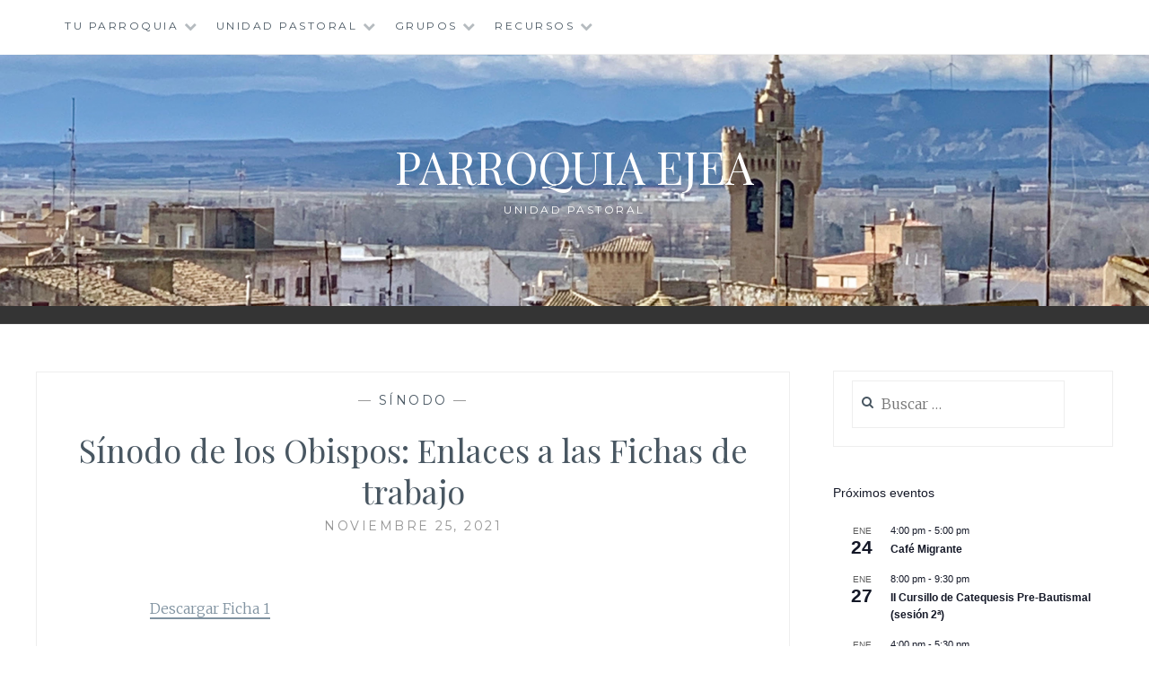

--- FILE ---
content_type: text/html; charset=UTF-8
request_url: https://parroquiaejea.com/sinodo-de-los-obispos-fichas-de-trabajo
body_size: 22853
content:
<!DOCTYPE html>
<html lang="es">
<head>
<meta charset="UTF-8">
<meta name="viewport" content="width=device-width, initial-scale=1">
<link rel="profile" href="http://gmpg.org/xfn/11">
<link rel="pingback" href="https://parroquiaejea.com/xmlrpc.php">
<meta http-equiv="Cache-Control" content="no-cache, mustrevalidate">

<meta name='robots' content='index, follow, max-image-preview:large, max-snippet:-1, max-video-preview:-1' />

	<!-- This site is optimized with the Yoast SEO plugin v26.8 - https://yoast.com/product/yoast-seo-wordpress/ -->
	<title>Sínodo de los Obispos: Enlaces a las Fichas de trabajo &#8212; Parroquia Ejea</title>
	<link rel="canonical" href="https://parroquiaejea.com/sinodo-de-los-obispos-fichas-de-trabajo" />
	<meta property="og:locale" content="es_ES" />
	<meta property="og:type" content="article" />
	<meta property="og:title" content="Sínodo de los Obispos: Enlaces a las Fichas de trabajo &#8212; Parroquia Ejea" />
	<meta property="og:description" content="Descargar Ficha 1 Descargar Ficha 2 Descargar Ficha 3 Descargar Ficha 4  " />
	<meta property="og:url" content="https://parroquiaejea.com/sinodo-de-los-obispos-fichas-de-trabajo" />
	<meta property="og:site_name" content="Parroquia Ejea" />
	<meta property="article:published_time" content="2021-11-25T19:22:04+00:00" />
	<meta property="article:modified_time" content="2021-12-17T17:34:39+00:00" />
	<meta property="og:image" content="https://parroquiaejea.com/wp-content/uploads/2021/11/qrparroquia-150x150.png" />
	<meta name="author" content="Administrador Parroquia" />
	<meta name="twitter:card" content="summary_large_image" />
	<meta name="twitter:label1" content="Escrito por" />
	<meta name="twitter:data1" content="Administrador Parroquia" />
	<meta name="twitter:label2" content="Tiempo de lectura" />
	<meta name="twitter:data2" content="4 minutos" />
	<script type="application/ld+json" class="yoast-schema-graph">{"@context":"https://schema.org","@graph":[{"@type":"Article","@id":"https://parroquiaejea.com/sinodo-de-los-obispos-fichas-de-trabajo#article","isPartOf":{"@id":"https://parroquiaejea.com/sinodo-de-los-obispos-fichas-de-trabajo"},"author":{"name":"Administrador Parroquia","@id":"https://parroquiaejea.com/#/schema/person/de314e044e7eac12eed58da828d791d8"},"headline":"Sínodo de los Obispos: Enlaces a las Fichas de trabajo","datePublished":"2021-11-25T19:22:04+00:00","dateModified":"2021-12-17T17:34:39+00:00","mainEntityOfPage":{"@id":"https://parroquiaejea.com/sinodo-de-los-obispos-fichas-de-trabajo"},"wordCount":588,"commentCount":0,"image":{"@id":"https://parroquiaejea.com/sinodo-de-los-obispos-fichas-de-trabajo#primaryimage"},"thumbnailUrl":"https://parroquiaejea.com/wp-content/uploads/2021/11/qrparroquia-150x150.png","keywords":["Sínodo"],"articleSection":["Sínodo"],"inLanguage":"es","potentialAction":[{"@type":"CommentAction","name":"Comment","target":["https://parroquiaejea.com/sinodo-de-los-obispos-fichas-de-trabajo#respond"]}]},{"@type":"WebPage","@id":"https://parroquiaejea.com/sinodo-de-los-obispos-fichas-de-trabajo","url":"https://parroquiaejea.com/sinodo-de-los-obispos-fichas-de-trabajo","name":"Sínodo de los Obispos: Enlaces a las Fichas de trabajo &#8212; Parroquia Ejea","isPartOf":{"@id":"https://parroquiaejea.com/#website"},"primaryImageOfPage":{"@id":"https://parroquiaejea.com/sinodo-de-los-obispos-fichas-de-trabajo#primaryimage"},"image":{"@id":"https://parroquiaejea.com/sinodo-de-los-obispos-fichas-de-trabajo#primaryimage"},"thumbnailUrl":"https://parroquiaejea.com/wp-content/uploads/2021/11/qrparroquia-150x150.png","datePublished":"2021-11-25T19:22:04+00:00","dateModified":"2021-12-17T17:34:39+00:00","author":{"@id":"https://parroquiaejea.com/#/schema/person/de314e044e7eac12eed58da828d791d8"},"breadcrumb":{"@id":"https://parroquiaejea.com/sinodo-de-los-obispos-fichas-de-trabajo#breadcrumb"},"inLanguage":"es","potentialAction":[{"@type":"ReadAction","target":["https://parroquiaejea.com/sinodo-de-los-obispos-fichas-de-trabajo"]}]},{"@type":"ImageObject","inLanguage":"es","@id":"https://parroquiaejea.com/sinodo-de-los-obispos-fichas-de-trabajo#primaryimage","url":"https://parroquiaejea.com/wp-content/uploads/2021/11/qrparroquia.png","contentUrl":"https://parroquiaejea.com/wp-content/uploads/2021/11/qrparroquia.png","width":300,"height":300},{"@type":"BreadcrumbList","@id":"https://parroquiaejea.com/sinodo-de-los-obispos-fichas-de-trabajo#breadcrumb","itemListElement":[{"@type":"ListItem","position":1,"name":"Portada","item":"https://parroquiaejea.com/"},{"@type":"ListItem","position":2,"name":"Sínodo de los Obispos: Enlaces a las Fichas de trabajo"}]},{"@type":"WebSite","@id":"https://parroquiaejea.com/#website","url":"https://parroquiaejea.com/","name":"Parroquia Ejea","description":"Unidad Pastoral","potentialAction":[{"@type":"SearchAction","target":{"@type":"EntryPoint","urlTemplate":"https://parroquiaejea.com/?s={search_term_string}"},"query-input":{"@type":"PropertyValueSpecification","valueRequired":true,"valueName":"search_term_string"}}],"inLanguage":"es"},{"@type":"Person","@id":"https://parroquiaejea.com/#/schema/person/de314e044e7eac12eed58da828d791d8","name":"Administrador Parroquia","image":{"@type":"ImageObject","inLanguage":"es","@id":"https://parroquiaejea.com/#/schema/person/image/","url":"https://secure.gravatar.com/avatar/d677daa54a36783c6f1af088428fe0f2df1e8926ff341b4df3f0705990eab82c?s=96&d=mm&r=g","contentUrl":"https://secure.gravatar.com/avatar/d677daa54a36783c6f1af088428fe0f2df1e8926ff341b4df3f0705990eab82c?s=96&d=mm&r=g","caption":"Administrador Parroquia"},"url":"https://parroquiaejea.com/author/administradorparroquia"}]}</script>
	<!-- / Yoast SEO plugin. -->


<link rel='dns-prefetch' href='//fonts.googleapis.com' />
<link rel="alternate" type="application/rss+xml" title="Parroquia Ejea &raquo; Feed" href="https://parroquiaejea.com/feed" />
<link rel="alternate" type="application/rss+xml" title="Parroquia Ejea &raquo; Feed de los comentarios" href="https://parroquiaejea.com/comments/feed" />
<link rel="alternate" type="text/calendar" title="Parroquia Ejea &raquo; iCal Feed" href="https://parroquiaejea.com/eventos/?ical=1" />
<link rel="alternate" title="oEmbed (JSON)" type="application/json+oembed" href="https://parroquiaejea.com/wp-json/oembed/1.0/embed?url=https%3A%2F%2Fparroquiaejea.com%2Fsinodo-de-los-obispos-fichas-de-trabajo" />
<link rel="alternate" title="oEmbed (XML)" type="text/xml+oembed" href="https://parroquiaejea.com/wp-json/oembed/1.0/embed?url=https%3A%2F%2Fparroquiaejea.com%2Fsinodo-de-los-obispos-fichas-de-trabajo&#038;format=xml" />
<style id='wp-img-auto-sizes-contain-inline-css' type='text/css'>
img:is([sizes=auto i],[sizes^="auto," i]){contain-intrinsic-size:3000px 1500px}
/*# sourceURL=wp-img-auto-sizes-contain-inline-css */
</style>
<style id='wp-emoji-styles-inline-css' type='text/css'>

	img.wp-smiley, img.emoji {
		display: inline !important;
		border: none !important;
		box-shadow: none !important;
		height: 1em !important;
		width: 1em !important;
		margin: 0 0.07em !important;
		vertical-align: -0.1em !important;
		background: none !important;
		padding: 0 !important;
	}
/*# sourceURL=wp-emoji-styles-inline-css */
</style>
<link rel='stylesheet' id='wp-block-library-css' href='https://parroquiaejea.com/wp-includes/css/dist/block-library/style.min.css?ver=6.9' type='text/css' media='all' />
<style id='wp-block-paragraph-inline-css' type='text/css'>
.is-small-text{font-size:.875em}.is-regular-text{font-size:1em}.is-large-text{font-size:2.25em}.is-larger-text{font-size:3em}.has-drop-cap:not(:focus):first-letter{float:left;font-size:8.4em;font-style:normal;font-weight:100;line-height:.68;margin:.05em .1em 0 0;text-transform:uppercase}body.rtl .has-drop-cap:not(:focus):first-letter{float:none;margin-left:.1em}p.has-drop-cap.has-background{overflow:hidden}:root :where(p.has-background){padding:1.25em 2.375em}:where(p.has-text-color:not(.has-link-color)) a{color:inherit}p.has-text-align-left[style*="writing-mode:vertical-lr"],p.has-text-align-right[style*="writing-mode:vertical-rl"]{rotate:180deg}
/*# sourceURL=https://parroquiaejea.com/wp-includes/blocks/paragraph/style.min.css */
</style>
<style id='global-styles-inline-css' type='text/css'>
:root{--wp--preset--aspect-ratio--square: 1;--wp--preset--aspect-ratio--4-3: 4/3;--wp--preset--aspect-ratio--3-4: 3/4;--wp--preset--aspect-ratio--3-2: 3/2;--wp--preset--aspect-ratio--2-3: 2/3;--wp--preset--aspect-ratio--16-9: 16/9;--wp--preset--aspect-ratio--9-16: 9/16;--wp--preset--color--black: #000000;--wp--preset--color--cyan-bluish-gray: #abb8c3;--wp--preset--color--white: #ffffff;--wp--preset--color--pale-pink: #f78da7;--wp--preset--color--vivid-red: #cf2e2e;--wp--preset--color--luminous-vivid-orange: #ff6900;--wp--preset--color--luminous-vivid-amber: #fcb900;--wp--preset--color--light-green-cyan: #7bdcb5;--wp--preset--color--vivid-green-cyan: #00d084;--wp--preset--color--pale-cyan-blue: #8ed1fc;--wp--preset--color--vivid-cyan-blue: #0693e3;--wp--preset--color--vivid-purple: #9b51e0;--wp--preset--gradient--vivid-cyan-blue-to-vivid-purple: linear-gradient(135deg,rgb(6,147,227) 0%,rgb(155,81,224) 100%);--wp--preset--gradient--light-green-cyan-to-vivid-green-cyan: linear-gradient(135deg,rgb(122,220,180) 0%,rgb(0,208,130) 100%);--wp--preset--gradient--luminous-vivid-amber-to-luminous-vivid-orange: linear-gradient(135deg,rgb(252,185,0) 0%,rgb(255,105,0) 100%);--wp--preset--gradient--luminous-vivid-orange-to-vivid-red: linear-gradient(135deg,rgb(255,105,0) 0%,rgb(207,46,46) 100%);--wp--preset--gradient--very-light-gray-to-cyan-bluish-gray: linear-gradient(135deg,rgb(238,238,238) 0%,rgb(169,184,195) 100%);--wp--preset--gradient--cool-to-warm-spectrum: linear-gradient(135deg,rgb(74,234,220) 0%,rgb(151,120,209) 20%,rgb(207,42,186) 40%,rgb(238,44,130) 60%,rgb(251,105,98) 80%,rgb(254,248,76) 100%);--wp--preset--gradient--blush-light-purple: linear-gradient(135deg,rgb(255,206,236) 0%,rgb(152,150,240) 100%);--wp--preset--gradient--blush-bordeaux: linear-gradient(135deg,rgb(254,205,165) 0%,rgb(254,45,45) 50%,rgb(107,0,62) 100%);--wp--preset--gradient--luminous-dusk: linear-gradient(135deg,rgb(255,203,112) 0%,rgb(199,81,192) 50%,rgb(65,88,208) 100%);--wp--preset--gradient--pale-ocean: linear-gradient(135deg,rgb(255,245,203) 0%,rgb(182,227,212) 50%,rgb(51,167,181) 100%);--wp--preset--gradient--electric-grass: linear-gradient(135deg,rgb(202,248,128) 0%,rgb(113,206,126) 100%);--wp--preset--gradient--midnight: linear-gradient(135deg,rgb(2,3,129) 0%,rgb(40,116,252) 100%);--wp--preset--font-size--small: 13px;--wp--preset--font-size--medium: 20px;--wp--preset--font-size--large: 36px;--wp--preset--font-size--x-large: 42px;--wp--preset--spacing--20: 0.44rem;--wp--preset--spacing--30: 0.67rem;--wp--preset--spacing--40: 1rem;--wp--preset--spacing--50: 1.5rem;--wp--preset--spacing--60: 2.25rem;--wp--preset--spacing--70: 3.38rem;--wp--preset--spacing--80: 5.06rem;--wp--preset--shadow--natural: 6px 6px 9px rgba(0, 0, 0, 0.2);--wp--preset--shadow--deep: 12px 12px 50px rgba(0, 0, 0, 0.4);--wp--preset--shadow--sharp: 6px 6px 0px rgba(0, 0, 0, 0.2);--wp--preset--shadow--outlined: 6px 6px 0px -3px rgb(255, 255, 255), 6px 6px rgb(0, 0, 0);--wp--preset--shadow--crisp: 6px 6px 0px rgb(0, 0, 0);}:where(.is-layout-flex){gap: 0.5em;}:where(.is-layout-grid){gap: 0.5em;}body .is-layout-flex{display: flex;}.is-layout-flex{flex-wrap: wrap;align-items: center;}.is-layout-flex > :is(*, div){margin: 0;}body .is-layout-grid{display: grid;}.is-layout-grid > :is(*, div){margin: 0;}:where(.wp-block-columns.is-layout-flex){gap: 2em;}:where(.wp-block-columns.is-layout-grid){gap: 2em;}:where(.wp-block-post-template.is-layout-flex){gap: 1.25em;}:where(.wp-block-post-template.is-layout-grid){gap: 1.25em;}.has-black-color{color: var(--wp--preset--color--black) !important;}.has-cyan-bluish-gray-color{color: var(--wp--preset--color--cyan-bluish-gray) !important;}.has-white-color{color: var(--wp--preset--color--white) !important;}.has-pale-pink-color{color: var(--wp--preset--color--pale-pink) !important;}.has-vivid-red-color{color: var(--wp--preset--color--vivid-red) !important;}.has-luminous-vivid-orange-color{color: var(--wp--preset--color--luminous-vivid-orange) !important;}.has-luminous-vivid-amber-color{color: var(--wp--preset--color--luminous-vivid-amber) !important;}.has-light-green-cyan-color{color: var(--wp--preset--color--light-green-cyan) !important;}.has-vivid-green-cyan-color{color: var(--wp--preset--color--vivid-green-cyan) !important;}.has-pale-cyan-blue-color{color: var(--wp--preset--color--pale-cyan-blue) !important;}.has-vivid-cyan-blue-color{color: var(--wp--preset--color--vivid-cyan-blue) !important;}.has-vivid-purple-color{color: var(--wp--preset--color--vivid-purple) !important;}.has-black-background-color{background-color: var(--wp--preset--color--black) !important;}.has-cyan-bluish-gray-background-color{background-color: var(--wp--preset--color--cyan-bluish-gray) !important;}.has-white-background-color{background-color: var(--wp--preset--color--white) !important;}.has-pale-pink-background-color{background-color: var(--wp--preset--color--pale-pink) !important;}.has-vivid-red-background-color{background-color: var(--wp--preset--color--vivid-red) !important;}.has-luminous-vivid-orange-background-color{background-color: var(--wp--preset--color--luminous-vivid-orange) !important;}.has-luminous-vivid-amber-background-color{background-color: var(--wp--preset--color--luminous-vivid-amber) !important;}.has-light-green-cyan-background-color{background-color: var(--wp--preset--color--light-green-cyan) !important;}.has-vivid-green-cyan-background-color{background-color: var(--wp--preset--color--vivid-green-cyan) !important;}.has-pale-cyan-blue-background-color{background-color: var(--wp--preset--color--pale-cyan-blue) !important;}.has-vivid-cyan-blue-background-color{background-color: var(--wp--preset--color--vivid-cyan-blue) !important;}.has-vivid-purple-background-color{background-color: var(--wp--preset--color--vivid-purple) !important;}.has-black-border-color{border-color: var(--wp--preset--color--black) !important;}.has-cyan-bluish-gray-border-color{border-color: var(--wp--preset--color--cyan-bluish-gray) !important;}.has-white-border-color{border-color: var(--wp--preset--color--white) !important;}.has-pale-pink-border-color{border-color: var(--wp--preset--color--pale-pink) !important;}.has-vivid-red-border-color{border-color: var(--wp--preset--color--vivid-red) !important;}.has-luminous-vivid-orange-border-color{border-color: var(--wp--preset--color--luminous-vivid-orange) !important;}.has-luminous-vivid-amber-border-color{border-color: var(--wp--preset--color--luminous-vivid-amber) !important;}.has-light-green-cyan-border-color{border-color: var(--wp--preset--color--light-green-cyan) !important;}.has-vivid-green-cyan-border-color{border-color: var(--wp--preset--color--vivid-green-cyan) !important;}.has-pale-cyan-blue-border-color{border-color: var(--wp--preset--color--pale-cyan-blue) !important;}.has-vivid-cyan-blue-border-color{border-color: var(--wp--preset--color--vivid-cyan-blue) !important;}.has-vivid-purple-border-color{border-color: var(--wp--preset--color--vivid-purple) !important;}.has-vivid-cyan-blue-to-vivid-purple-gradient-background{background: var(--wp--preset--gradient--vivid-cyan-blue-to-vivid-purple) !important;}.has-light-green-cyan-to-vivid-green-cyan-gradient-background{background: var(--wp--preset--gradient--light-green-cyan-to-vivid-green-cyan) !important;}.has-luminous-vivid-amber-to-luminous-vivid-orange-gradient-background{background: var(--wp--preset--gradient--luminous-vivid-amber-to-luminous-vivid-orange) !important;}.has-luminous-vivid-orange-to-vivid-red-gradient-background{background: var(--wp--preset--gradient--luminous-vivid-orange-to-vivid-red) !important;}.has-very-light-gray-to-cyan-bluish-gray-gradient-background{background: var(--wp--preset--gradient--very-light-gray-to-cyan-bluish-gray) !important;}.has-cool-to-warm-spectrum-gradient-background{background: var(--wp--preset--gradient--cool-to-warm-spectrum) !important;}.has-blush-light-purple-gradient-background{background: var(--wp--preset--gradient--blush-light-purple) !important;}.has-blush-bordeaux-gradient-background{background: var(--wp--preset--gradient--blush-bordeaux) !important;}.has-luminous-dusk-gradient-background{background: var(--wp--preset--gradient--luminous-dusk) !important;}.has-pale-ocean-gradient-background{background: var(--wp--preset--gradient--pale-ocean) !important;}.has-electric-grass-gradient-background{background: var(--wp--preset--gradient--electric-grass) !important;}.has-midnight-gradient-background{background: var(--wp--preset--gradient--midnight) !important;}.has-small-font-size{font-size: var(--wp--preset--font-size--small) !important;}.has-medium-font-size{font-size: var(--wp--preset--font-size--medium) !important;}.has-large-font-size{font-size: var(--wp--preset--font-size--large) !important;}.has-x-large-font-size{font-size: var(--wp--preset--font-size--x-large) !important;}
/*# sourceURL=global-styles-inline-css */
</style>

<style id='classic-theme-styles-inline-css' type='text/css'>
/*! This file is auto-generated */
.wp-block-button__link{color:#fff;background-color:#32373c;border-radius:9999px;box-shadow:none;text-decoration:none;padding:calc(.667em + 2px) calc(1.333em + 2px);font-size:1.125em}.wp-block-file__button{background:#32373c;color:#fff;text-decoration:none}
/*# sourceURL=/wp-includes/css/classic-themes.min.css */
</style>
<link rel='stylesheet' id='iw-defaults-css' href='https://parroquiaejea.com/wp-content/plugins/widgets-for-siteorigin/inc/../css/defaults.css?ver=1.4.7' type='text/css' media='all' />
<link rel='stylesheet' id='anissa-style-css' href='https://parroquiaejea.com/wp-content/themes/anissa/style.css?ver=6.9' type='text/css' media='all' />
<link rel='stylesheet' id='anissa-fonts-css' href='https://fonts.googleapis.com/css?family=Playfair+Display%3A400%2C700%7CMontserrat%3A400%2C700%7CMerriweather%3A400%2C300%2C700&#038;subset=latin%2Clatin-ext' type='text/css' media='all' />
<link rel='stylesheet' id='anissa-fontawesome-css' href='https://parroquiaejea.com/wp-content/themes/anissa/fonts/font-awesome.css?ver=4.3.0' type='text/css' media='all' />
<link rel='stylesheet' id='tablepress-default-css' href='https://parroquiaejea.com/wp-content/plugins/tablepress/css/build/default.css?ver=3.2.6' type='text/css' media='all' />
<!--n2css--><!--n2js--><script type="text/javascript" src="https://parroquiaejea.com/wp-includes/js/jquery/jquery.min.js?ver=3.7.1" id="jquery-core-js"></script>
<script type="text/javascript" src="https://parroquiaejea.com/wp-includes/js/jquery/jquery-migrate.min.js?ver=3.4.1" id="jquery-migrate-js"></script>
<link rel="https://api.w.org/" href="https://parroquiaejea.com/wp-json/" /><link rel="alternate" title="JSON" type="application/json" href="https://parroquiaejea.com/wp-json/wp/v2/posts/6687" /><link rel="EditURI" type="application/rsd+xml" title="RSD" href="https://parroquiaejea.com/xmlrpc.php?rsd" />
<meta name="generator" content="WordPress 6.9" />
<link rel='shortlink' href='https://parroquiaejea.com/?p=6687' />
<meta name="tec-api-version" content="v1"><meta name="tec-api-origin" content="https://parroquiaejea.com"><link rel="alternate" href="https://parroquiaejea.com/wp-json/tribe/events/v1/" /><style type="text/css">.recentcomments a{display:inline !important;padding:0 !important;margin:0 !important;}</style>
		<style type="text/css" id="custom-header-image">
			.site-branding:before {
				background-image: url( https://parroquiaejea.com/wp-content/uploads/2019/04/cropped-Imagen-Ejea-Salvador-Apaisada-1.png);
				background-position: center;
				background-repeat: no-repeat;
				background-size: cover;
				content: "";
				display: block;
				position: absolute;
				top: 0;
				left: 0;
				width: 100%;
				height: 100%;
				z-index:-1;
			}
		</style>
		<style type="text/css">
			.site-title a,
		.site-description {
			color: #ffffff;
		}
		</style>
	<link rel="icon" href="https://parroquiaejea.com/wp-content/uploads/2018/12/favicon-256x256-150x150.png" sizes="32x32" />
<link rel="icon" href="https://parroquiaejea.com/wp-content/uploads/2018/12/favicon-256x256.png" sizes="192x192" />
<link rel="apple-touch-icon" href="https://parroquiaejea.com/wp-content/uploads/2018/12/favicon-256x256.png" />
<meta name="msapplication-TileImage" content="https://parroquiaejea.com/wp-content/uploads/2018/12/favicon-256x256.png" />
<link rel='stylesheet' id='pdfemb_embed_pdf_css-css' href='https://parroquiaejea.com/wp-content/plugins/pdf-embedder/assets/css/pdfemb.min.css?ver=4.9.3' type='text/css' media='all' />
</head>

<body class="wp-singular post-template-default single single-post postid-6687 single-format-standard wp-theme-anissa tribe-no-js metaslider-plugin">

<div id="page" class="hfeed site">
	<a class="skip-link screen-reader-text" href="#content">Saltar al contenido</a>

	<header id="masthead" class="site-header" role="banner">
		<nav id="site-navigation" class="main-navigation clear" role="navigation">
			<button class="menu-toggle" aria-controls="primary-menu" aria-expanded="false">Menú</button>
			<div class="menu-grupos-container"><ul id="primary-menu" class="menu"><li id="menu-item-54" class="menu-item menu-item-type-post_type menu-item-object-page menu-item-home menu-item-has-children menu-item-54"><a href="https://parroquiaejea.com/">Tu Parroquia</a>
<ul class="sub-menu">
	<li id="menu-item-209" class="menu-item menu-item-type-post_type menu-item-object-page menu-item-209"><a href="https://parroquiaejea.com/sacerdotes">Sacerdotes</a></li>
	<li id="menu-item-211" class="menu-item menu-item-type-post_type menu-item-object-page menu-item-has-children menu-item-211"><a href="https://parroquiaejea.com/servicios">Servicios</a>
	<ul class="sub-menu">
		<li id="menu-item-249" class="menu-item menu-item-type-post_type menu-item-object-page menu-item-249"><a href="https://parroquiaejea.com/despacho-parroquial">Despacho parroquial</a></li>
		<li id="menu-item-252" class="menu-item menu-item-type-post_type menu-item-object-page menu-item-252"><a href="https://parroquiaejea.com/misas">Misas y Celebraciones de la Palabra</a></li>
		<li id="menu-item-255" class="menu-item menu-item-type-post_type menu-item-object-page menu-item-255"><a href="https://parroquiaejea.com/sacramentos">Sacramentos</a></li>
	</ul>
</li>
	<li id="menu-item-58" class="menu-item menu-item-type-post_type menu-item-object-page menu-item-58"><a href="https://parroquiaejea.com/consejo-pastoral">Consejo Pastoral</a></li>
	<li id="menu-item-61" class="menu-item menu-item-type-post_type menu-item-object-page menu-item-61"><a href="https://parroquiaejea.com/consejo-economico">Consejo Económico</a></li>
	<li id="menu-item-64" class="menu-item menu-item-type-post_type menu-item-object-page menu-item-64"><a href="https://parroquiaejea.com/patrimonio">Patrimonio</a></li>
	<li id="menu-item-67" class="menu-item menu-item-type-post_type menu-item-object-page menu-item-67"><a href="https://parroquiaejea.com/hermanas-mercedarias">Hermanas Mercedarias</a></li>
	<li id="menu-item-214" class="menu-item menu-item-type-post_type menu-item-object-page menu-item-214"><a href="https://parroquiaejea.com/vicaria">Vicaría</a></li>
</ul>
</li>
<li id="menu-item-901" class="menu-item menu-item-type-post_type menu-item-object-page menu-item-has-children menu-item-901"><a href="https://parroquiaejea.com/unidad-pastoral">Unidad Pastoral</a>
<ul class="sub-menu">
	<li id="menu-item-931" class="menu-item menu-item-type-post_type menu-item-object-page menu-item-931"><a href="https://parroquiaejea.com/bardenas">Bardenas</a></li>
	<li id="menu-item-932" class="menu-item menu-item-type-post_type menu-item-object-page menu-item-932"><a href="https://parroquiaejea.com/castejon-de-valdejasa">Castejón de Valdejasa</a></li>
	<li id="menu-item-1774" class="menu-item menu-item-type-post_type menu-item-object-page menu-item-1774"><a href="https://parroquiaejea.com/unidad-pastoral/ejea-de-los-caballeros">EJEA DE LOS CABALLEROS</a></li>
	<li id="menu-item-930" class="menu-item menu-item-type-post_type menu-item-object-page menu-item-930"><a href="https://parroquiaejea.com/el-bayo">El Bayo</a></li>
	<li id="menu-item-924" class="menu-item menu-item-type-post_type menu-item-object-page menu-item-924"><a href="https://parroquiaejea.com/el-sabinar">El Sabinar</a></li>
	<li id="menu-item-929" class="menu-item menu-item-type-post_type menu-item-object-page menu-item-929"><a href="https://parroquiaejea.com/pinsoro">Pinsoro</a></li>
	<li id="menu-item-933" class="menu-item menu-item-type-post_type menu-item-object-page menu-item-933"><a href="https://parroquiaejea.com/rivas">Rivas</a></li>
	<li id="menu-item-927" class="menu-item menu-item-type-post_type menu-item-object-page menu-item-927"><a href="https://parroquiaejea.com/santa-anastasia">Santa Anastasia</a></li>
	<li id="menu-item-928" class="menu-item menu-item-type-post_type menu-item-object-page menu-item-928"><a href="https://parroquiaejea.com/valarena">Valareña</a></li>
</ul>
</li>
<li id="menu-item-35" class="menu-item menu-item-type-post_type menu-item-object-page menu-item-has-children menu-item-35"><a href="https://parroquiaejea.com/grupos">Grupos</a>
<ul class="sub-menu">
	<li id="menu-item-38" class="menu-item menu-item-type-post_type menu-item-object-page menu-item-has-children menu-item-38"><a href="https://parroquiaejea.com/catequesis">Catequesis</a>
	<ul class="sub-menu">
		<li id="menu-item-41" class="menu-item menu-item-type-post_type menu-item-object-page menu-item-41"><a href="https://parroquiaejea.com/prebautismal">Catequesis Prebautismal</a></li>
		<li id="menu-item-44" class="menu-item menu-item-type-post_type menu-item-object-page menu-item-44"><a href="https://parroquiaejea.com/catequesis-infantil">Catequesis Infantil</a></li>
		<li id="menu-item-47" class="menu-item menu-item-type-post_type menu-item-object-page menu-item-47"><a href="https://parroquiaejea.com/cataquesis-para-adolescentes">Catequesis Juvenil</a></li>
		<li id="menu-item-50" class="menu-item menu-item-type-post_type menu-item-object-page menu-item-50"><a href="https://parroquiaejea.com/catequesis-prematrimonial">Catequesis Prematrimonial</a></li>
		<li id="menu-item-944" class="menu-item menu-item-type-post_type menu-item-object-page menu-item-944"><a href="https://parroquiaejea.com/catequesis-de-adultos">Catequesis de Adultos</a></li>
	</ul>
</li>
	<li id="menu-item-73" class="menu-item menu-item-type-post_type menu-item-object-page menu-item-has-children menu-item-73"><a href="https://parroquiaejea.com/caridad">Caridad</a>
	<ul class="sub-menu">
		<li id="menu-item-76" class="menu-item menu-item-type-post_type menu-item-object-page menu-item-76"><a href="https://parroquiaejea.com/caritas">Caritas</a></li>
		<li id="menu-item-79" class="menu-item menu-item-type-post_type menu-item-object-page menu-item-79"><a href="https://parroquiaejea.com/centro-de-aseo">Centro de aseo</a></li>
		<li id="menu-item-82" class="menu-item menu-item-type-post_type menu-item-object-page menu-item-82"><a href="https://parroquiaejea.com/conferencias-de-san-vicente">Conferencias de San Vicente</a></li>
	</ul>
</li>
	<li id="menu-item-85" class="menu-item menu-item-type-post_type menu-item-object-page menu-item-has-children menu-item-85"><a href="https://parroquiaejea.com/animacion">Animación</a>
	<ul class="sub-menu">
		<li id="menu-item-91" class="menu-item menu-item-type-post_type menu-item-object-page menu-item-91"><a href="https://parroquiaejea.com/misionera">Misionera</a></li>
		<li id="menu-item-94" class="menu-item menu-item-type-post_type menu-item-object-page menu-item-94"><a href="https://parroquiaejea.com/liturgica">Litúrgica</a></li>
	</ul>
</li>
	<li id="menu-item-97" class="menu-item menu-item-type-post_type menu-item-object-page menu-item-has-children menu-item-97"><a href="https://parroquiaejea.com/oracion">Oración</a>
	<ul class="sub-menu">
		<li id="menu-item-106" class="menu-item menu-item-type-post_type menu-item-object-page menu-item-106"><a href="https://parroquiaejea.com/oracion-del-enfermo">Oración del enfermo</a></li>
		<li id="menu-item-935" class="menu-item menu-item-type-post_type menu-item-object-page menu-item-935"><a href="https://parroquiaejea.com/grupos-de-oracion">Grupos de Oración</a></li>
	</ul>
</li>
	<li id="menu-item-112" class="menu-item menu-item-type-post_type menu-item-object-page menu-item-has-children menu-item-112"><a href="https://parroquiaejea.com/formacion">Formación</a>
	<ul class="sub-menu">
		<li id="menu-item-127" class="menu-item menu-item-type-post_type menu-item-object-page menu-item-127"><a href="https://parroquiaejea.com/accion-catolica">Acción Católica General de Adultos (ACGA)</a></li>
		<li id="menu-item-115" class="menu-item menu-item-type-post_type menu-item-object-page menu-item-115"><a href="https://parroquiaejea.com/escuela-hogar">Escuela hogar</a></li>
		<li id="menu-item-121" class="menu-item menu-item-type-post_type menu-item-object-page menu-item-121"><a href="https://parroquiaejea.com/grupo-las-eras">Grupo Las Eras</a></li>
		<li id="menu-item-939" class="menu-item menu-item-type-post_type menu-item-object-page menu-item-939"><a href="https://parroquiaejea.com/grupos-pastoral">Grupos Pastoral</a></li>
	</ul>
</li>
	<li id="menu-item-124" class="menu-item menu-item-type-post_type menu-item-object-page menu-item-124"><a href="https://parroquiaejea.com/asambleas-familiares">Asambleas Familiares</a></li>
	<li id="menu-item-130" class="menu-item menu-item-type-post_type menu-item-object-page menu-item-130"><a href="https://parroquiaejea.com/mensajeras-hoja-parroquial">Mensajeras Hoja Parroquial</a></li>
	<li id="menu-item-133" class="menu-item menu-item-type-post_type menu-item-object-page menu-item-has-children menu-item-133"><a href="https://parroquiaejea.com/cofradias">Cofradías</a>
	<ul class="sub-menu">
		<li id="menu-item-136" class="menu-item menu-item-type-post_type menu-item-object-page menu-item-136"><a href="https://parroquiaejea.com/virgen-de-la-oliva">Virgen de la Oliva</a></li>
		<li id="menu-item-139" class="menu-item menu-item-type-post_type menu-item-object-page menu-item-139"><a href="https://parroquiaejea.com/semana-santa">Semana Santa</a></li>
	</ul>
</li>
</ul>
</li>
<li id="menu-item-148" class="menu-item menu-item-type-post_type menu-item-object-page menu-item-has-children menu-item-148"><a href="https://parroquiaejea.com/recursos">Recursos</a>
<ul class="sub-menu">
	<li id="menu-item-151" class="menu-item menu-item-type-post_type menu-item-object-page menu-item-151"><a href="https://parroquiaejea.com/materiales-y-recursos">Materiales y recursos</a></li>
	<li id="menu-item-154" class="menu-item menu-item-type-post_type menu-item-object-page menu-item-154"><a href="https://parroquiaejea.com/documentos">Documentos</a></li>
</ul>
</li>
</ul></div>
					</nav><!-- #site-navigation -->

		<div class="site-branding">						<h1 class="site-title"><a href="https://parroquiaejea.com/" rel="home">Parroquia Ejea</a></h1>
			<h2 class="site-description">Unidad Pastoral</h2>
		</div><!-- .site-branding -->
	</header><!-- #masthead -->

	<div id="content" class="site-content">
	<div class="wrap clear">
	
<div id="primary" class="content-area">
  <main id="main" class="site-main" role="main">
        
<article id="post-6687" class="post-6687 post type-post status-publish format-standard hentry category-sinodo tag-sinodo">
<div class="entry-cat">
			&mdash; <a href="https://parroquiaejea.com/category/sinodo" rel="category tag">Sínodo</a> &mdash;
		</div><!-- .entry-cat -->
	<header class="entry-header">
		<h1 class="entry-title">Sínodo de los Obispos: Enlaces a las Fichas de trabajo</h1>        <div class="entry-datetop">
			noviembre 25, 2021		</div><!-- .entry-datetop -->
	</header><!-- .entry-header -->
    
    		<div class="featured-header-image">
						</div><!-- .featured-header-image -->
	
	<div class="entry-content">
		<p><a href="https://parroquiaejea.com/ficha-1-sinodo-de-los-obispos-2">Descargar Ficha 1</a></p>
<p><a href="https://forms.gle/qZCoMCGEPEPfwBkm6">Descargar Ficha 2</a></p>
<p><a href="https://forms.gle/WPTedrdHoJEfNue5A">Descargar Ficha 3</a></p>
<p><a href="https://forms.gle/ppaFaaPDhWBVCV8g6">Descargar Ficha 4</a></p>
<p> </p>


<p>Se puede acceder a las mismas fichas mediante sus respectivos códigos QR:</p>
<p>Ficha 1 (1er domingo de Adviento):</p>
<p><img decoding="async" class="alignleft wp-image-6682 size-thumbnail" src="https://parroquiaejea.com/wp-content/uploads/2021/11/qrparroquia-150x150.png" alt="" width="150" height="150" srcset="https://parroquiaejea.com/wp-content/uploads/2021/11/qrparroquia-150x150.png 150w, https://parroquiaejea.com/wp-content/uploads/2021/11/qrparroquia.png 300w" sizes="(max-width: 150px) 100vw, 150px" /></p>
<p> </p>
<p> </p>
<p> </p>
<p> </p>
<p>Ficha 2 (2º domingo de Adviento):</p>
<p><img decoding="async" class="alignnone wp-image-6708 size-thumbnail" src="https://parroquiaejea.com/wp-content/uploads/2021/12/qr-code-150x150.png" alt="" width="150" height="150" srcset="https://parroquiaejea.com/wp-content/uploads/2021/12/qr-code-150x150.png 150w, https://parroquiaejea.com/wp-content/uploads/2021/12/qr-code-300x300.png 300w, https://parroquiaejea.com/wp-content/uploads/2021/12/qr-code-1024x1024.png 1024w, https://parroquiaejea.com/wp-content/uploads/2021/12/qr-code-768x768.png 768w, https://parroquiaejea.com/wp-content/uploads/2021/12/qr-code.png 1155w" sizes="(max-width: 150px) 100vw, 150px" /></p>
<p>Ficha 3 (3er domingo de Adviento):</p>
<p><img decoding="async" class="alignnone wp-image-6753 size-thumbnail" src="https://parroquiaejea.com/wp-content/uploads/2021/11/QR-3er-domingo-adviento-150x150.png" alt="" width="150" height="150" srcset="https://parroquiaejea.com/wp-content/uploads/2021/11/QR-3er-domingo-adviento-150x150.png 150w, https://parroquiaejea.com/wp-content/uploads/2021/11/QR-3er-domingo-adviento.png 300w" sizes="(max-width: 150px) 100vw, 150px" /></p>
<p>Ficha 4 (4º domingo de Adviento):</p>
<p><img loading="lazy" decoding="async" class="alignnone wp-image-6782 size-thumbnail" src="https://parroquiaejea.com/wp-content/uploads/2021/12/qr-Ficha-num-4-150x150.png" alt="" width="150" height="150" srcset="https://parroquiaejea.com/wp-content/uploads/2021/12/qr-Ficha-num-4-150x150.png 150w, https://parroquiaejea.com/wp-content/uploads/2021/12/qr-Ficha-num-4-300x300.png 300w, https://parroquiaejea.com/wp-content/uploads/2021/12/qr-Ficha-num-4-1024x1024.png 1024w, https://parroquiaejea.com/wp-content/uploads/2021/12/qr-Ficha-num-4-768x768.png 768w, https://parroquiaejea.com/wp-content/uploads/2021/12/qr-Ficha-num-4.png 1155w" sizes="auto, (max-width: 150px) 100vw, 150px" /></p>
<p> </p>
<p><strong><span style="color: #0000ff;">4ª Semana de Adviento</span></strong></p>
<p>Este último domingo de Adviento repartimos la cuarta hoja con las preguntas sobre el Sínodo. En ésta hoja intentaremos buscar camino evangelizadores para el futuro. Algunos de los consejos del “Documento Preparatorio” nos propone: <em>“La escucha es el primer paso, exige tener una mente y un corazón abiertos, sin prejuicios. Todos están invitados a hablar con valentía integrando libertad, verdad y caridad. “Caminar juntos” sólo es posible sobre la base de la escucha comunitaria de la Palabra y de la celebración de la Eucaristía. La sinodalidad está al servicio de la misión de la Iglesia, en la que todos sus miembros están llamados a participar. El diálogo es un camino de perseverancia que es capaz de recoger la experiencia de las personas. El diálogo entre los cristianos de diversas confesiones, tiene un puesto particular en el camino sinodal. Una Iglesia sinodal es una Iglesia participativa y corresponsable. En un estilo sinodal se decide por discernimiento.”</em></p>
<p><strong><span style="color: #0000ff;">3ª Semana de Adviento</span></strong></p>
<p>Esta tercera semana de Adviento, en este camino sinodal, vamos a reflexionar sobre los tres pilares del Sínodo: comunión, participación y misión.<br />Comunión significa “caminar juntos”, ser comunidad, familia, Iglesia que ayuda, acoge, comparte su vida y la celebra con los hermanos, buscando siempre nuevos caminos de unidad y fraternidad. Participación es sabernos protagonistas de la vida de la comunidad. Lo que nosotros no hacemos se quedará sin hacer, Participar, aportar, ofrecer, dejar de ser consumidores para ser constructores con los demás de la nueva comunidad de Jesucristo. Misión es la tarea que el Señor nos encomienda a todos los bautizados: “id y anunciad a todos los pueblos…” es la tarea común que tiene la Iglesia, que tiene cada comunidad; transparentar la misericordia y bondad de Dios a la humanidad. Desde estos tres pilares respondamos a las preguntas para revisar nuestra comunión, participación y misión como bautizados en nuestra comunidad, en nuestra Unidad Pastoral, en nuestra Iglesia.</p>
<p>Esta tercera semana de Adviento presentamos la tercera Hoja con las preguntas que nos ayudan a revisar nuestra Iglesia, comunidad y a nosotros, como creyentes, sobre el tema: “Comunión. Participación. Misión”.</p>
<p><span style="color: #0000ff;"><strong>2ª Semana de Adviento</strong></span></p>
<p><em>“El sentido del camino al cual todos estamos llamados consiste, principalmente, en descubrir el rostro y la forma de una Iglesia sinodal, en la que «cada uno tiene algo que aprender. Pueblo fiel, Colegio episcopal, Obispo de Roma: uno en escucha de los otros; y todos en escucha del Espíritu Santo, el “Espíritu de verdad”… En este “caminar juntos”, pedimos al Espíritu que nos ayude a descubrir cómo la comunión, que compone en la unidad la variedad de los dones, de los carismas y de los ministerios, es para la misión: una Iglesia sinodal es una Iglesia “en salida”, una Iglesia misionera, «con las puertas abiertas» (EG, n. 46)”</em>. (Documento preparatorio, 15)</p>
<p>Esta segunda semana de Adviento presentamos la segunda Hoja con las preguntas que nos ayudan a revisar nuestra Iglesia, comunidad y a nosotros como creyentes, sobre el tema: “Unidad Pastoral y Diócesis”.</p>
<a href="https://parroquiaejea.com/wp-content/uploads/2021/11/Ficha-1-sinodo-de-los-obispos-2.pdf" class="pdfemb-viewer" style="" data-width="max" data-height="max" data-toolbar="bottom" data-toolbar-fixed="off">Ficha-1-sinodo-de-los-obispos-2</a>
			</div><!-- .entry-content -->

	<footer class="entry-footer clear">
		<div class="entry-footer-wrapper"><span class="posted-on"><a href="https://parroquiaejea.com/sinodo-de-los-obispos-fichas-de-trabajo" rel="bookmark"><time class="entry-date published" datetime="2021-11-25T20:22:04+01:00">noviembre 25, 2021</time><time class="updated" datetime="2021-12-17T18:34:39+01:00">diciembre 17, 2021</time></a></span><span class="byline"> <span class="author vcard"><a class="url fn n" href="https://parroquiaejea.com/author/administradorparroquia">Administrador Parroquia</a></span></span><span class="cat-links"><a href="https://parroquiaejea.com/category/sinodo" rel="category tag">Sínodo</a></span><span class="tags-links"><a href="https://parroquiaejea.com/tag/sinodo" rel="tag">Sínodo</a></span></div><!--.entry-footer-wrapper-->	</footer><!-- .entry-footer -->
</article><!-- #post-## -->

        
	<nav class="navigation post-navigation" aria-label="Entradas">
		<h2 class="screen-reader-text">Navegación de entradas</h2>
		<div class="nav-links"><div class="nav-previous"><a href="https://parroquiaejea.com/tu-opinion-importa" rel="prev"><span class="meta-nav">Entrada anterior</span>Tu Opinión Importa</a></div><div class="nav-next"><a href="https://parroquiaejea.com/tiempo-de-adviento-2" rel="next"><span class="meta-nav">Entrada siguiente</span>Tiempo de Adviento</a></div></div>
	</nav>      </main>
  <!-- #main --> 
</div>
<!-- #primary -->


<div id="secondary" class="widget-area sidebar" role="complementary">
  <aside id="search-2" class="widget widget_search"><form role="search" method="get" class="search-form" action="https://parroquiaejea.com/">
				<label>
					<span class="screen-reader-text">Buscar:</span>
					<input type="search" class="search-field" placeholder="Buscar &hellip;" value="" name="s" />
				</label>
				<input type="submit" class="search-submit" value="Buscar" />
			</form></aside><div  class="tribe-compatibility-container" >
	<div
		 class="tribe-common tribe-events tribe-events-view tribe-events-view--widget-events-list tribe-events-widget" 		data-js="tribe-events-view"
		data-view-rest-url="https://parroquiaejea.com/wp-json/tribe/views/v2/html"
		data-view-manage-url="1"
							data-view-breakpoint-pointer="96a87264-1b84-4a88-9171-00c9554afb39"
			>
		<div class="tribe-events-widget-events-list">

			<script type="application/ld+json">
[{"@context":"http://schema.org","@type":"Event","name":"Caf\u00e9 Migrante","description":"&lt;p&gt;El s\u00e1bado 20 de diciembre se realiz\u00f3 el primer encuentro de Caf\u00e9-Migrante, con una buena participaci\u00f3n. All\u00ed se qued\u00f3 en seguir con estos encuentros en los que dialogar\u00edamos sobre temas&hellip; &lt;a class=&quot;more-link&quot; href=&quot;https://parroquiaejea.com/evento/cafe-migrante-2&quot;&gt;Leer m\u00e1s &lt;span class=&quot;screen-reader-text&quot;&gt;Caf\u00e9 Migrante&lt;/span&gt;&lt;/a&gt;&lt;/p&gt;\\n","url":"https://parroquiaejea.com/evento/cafe-migrante-2/","eventAttendanceMode":"https://schema.org/OfflineEventAttendanceMode","eventStatus":"https://schema.org/EventScheduled","startDate":"2026-01-24T16:00:00+01:00","endDate":"2026-01-24T17:00:00+01:00","location":{"@type":"Place","name":"Centro Parroquial","description":"","url":"","address":{"@type":"PostalAddress","streetAddress":"C/ Dr. Fleming, 14","addressLocality":"Ejea de los Caballeros","addressRegion":"Zaragoza","postalCode":"50600","addressCountry":"Espa\u00f1a"},"telephone":"976661443","sameAs":"www.parroquiaejea.com"},"organizer":{"@type":"Person","name":"Parroquia de Ejea. Unidad Pastoral","description":"","url":"http://www.parroquiaejea.com","telephone":"976661443","email":"&#112;&#97;&#114;&#114;&#111;&#113;uia&#101;jea&#64;pa&#114;&#114;&#111;q&#117;&#105;&#97;&#101;j&#101;&#97;&#46;c&#111;&#109;","sameAs":"http://www.parroquiaejea.com"},"performer":"Organization"},{"@context":"http://schema.org","@type":"Event","name":"II Cursillo de Catequesis Pre-Bautismal (sesi\u00f3n 2\u00aa)","description":"&lt;p&gt;Hoy tenemos las segunda sesi\u00f3n del segundo cursillo de Catequesis Pre-Bautismal, para padres y padrinos que desean bautizar a sus hijos. Son unas catequesis necesarias que nos ayudan a entender&hellip; &lt;a class=&quot;more-link&quot; href=&quot;https://parroquiaejea.com/evento/ii-cursillo-de-catequesis-pre-bautismal-sesion-2a&quot;&gt;Leer m\u00e1s &lt;span class=&quot;screen-reader-text&quot;&gt;II Cursillo de Catequesis Pre-Bautismal (sesi\u00f3n 2\u00aa)&lt;/span&gt;&lt;/a&gt;&lt;/p&gt;\\n","url":"https://parroquiaejea.com/evento/ii-cursillo-de-catequesis-pre-bautismal-sesion-2a/","eventAttendanceMode":"https://schema.org/OfflineEventAttendanceMode","eventStatus":"https://schema.org/EventScheduled","startDate":"2026-01-27T20:00:00+01:00","endDate":"2026-01-27T21:30:00+01:00","location":{"@type":"Place","name":"Centro Parroquial","description":"","url":"","address":{"@type":"PostalAddress","streetAddress":"C/ Dr. Fleming, 14","addressLocality":"Ejea de los Caballeros","addressRegion":"Zaragoza","postalCode":"50600","addressCountry":"Espa\u00f1a"},"telephone":"976661443","sameAs":"www.parroquiaejea.com"},"organizer":{"@type":"Person","name":"Parroquia de Ejea. Unidad Pastoral","description":"","url":"http://www.parroquiaejea.com","telephone":"976661443","email":"&#112;a&#114;&#114;&#111;&#113;uiaej&#101;&#97;&#64;&#112;ar&#114;o&#113;&#117;iae&#106;e&#97;&#46;&#99;&#111;m","sameAs":"http://www.parroquiaejea.com"},"performer":"Organization"},{"@context":"http://schema.org","@type":"Event","name":"Formaci\u00f3n de Agentes de Pastoral","description":"&lt;p&gt;Este s\u00e1bado, d\u00eda 31, vamos a tener la tercera sesi\u00f3n de Formaci\u00f3n para los agentes de pastoral, de 4 a 5,30 de la tarde. Pueden asistir los catequistas y todos&hellip; &lt;a class=&quot;more-link&quot; href=&quot;https://parroquiaejea.com/evento/formacion-de-agentes-de-pastoral-9&quot;&gt;Leer m\u00e1s &lt;span class=&quot;screen-reader-text&quot;&gt;Formaci\u00f3n de Agentes de Pastoral&lt;/span&gt;&lt;/a&gt;&lt;/p&gt;\\n","url":"https://parroquiaejea.com/evento/formacion-de-agentes-de-pastoral-9/","eventAttendanceMode":"https://schema.org/OfflineEventAttendanceMode","eventStatus":"https://schema.org/EventScheduled","startDate":"2026-01-31T16:00:00+01:00","endDate":"2026-01-31T17:30:00+01:00","location":{"@type":"Place","name":"Centro Parroquial","description":"","url":"","address":{"@type":"PostalAddress","streetAddress":"C/ Dr. Fleming, 14","addressLocality":"Ejea de los Caballeros","addressRegion":"Zaragoza","postalCode":"50600","addressCountry":"Espa\u00f1a"},"telephone":"976661443","sameAs":"www.parroquiaejea.com"},"organizer":{"@type":"Person","name":"Parroquia de Ejea. Unidad Pastoral","description":"","url":"http://www.parroquiaejea.com","telephone":"976661443","email":"&#112;ar&#114;o&#113;u&#105;&#97;e&#106;&#101;&#97;&#64;&#112;&#97;r&#114;o&#113;&#117;iae&#106;&#101;&#97;&#46;&#99;&#111;&#109;","sameAs":"http://www.parroquiaejea.com"},"performer":"Organization"},{"@context":"http://schema.org","@type":"Event","name":"Presentaci\u00f3n Bautizados a la Virgen de la Oliva","description":"&lt;p&gt;La Cofrad\u00eda de la Virgen de la Oliva y la Parroquia, como en a\u00f1os anteriores, recuperando una antigua tradici\u00f3n de nuestra parroquia, el s\u00e1bado m\u00e1s cercano al d\u00eda de la&hellip; &lt;a class=&quot;more-link&quot; href=&quot;https://parroquiaejea.com/evento/presentacion-bautizados-a-la-virgen-de-la-oliva-2&quot;&gt;Leer m\u00e1s &lt;span class=&quot;screen-reader-text&quot;&gt;Presentaci\u00f3n Bautizados a la Virgen de la Oliva&lt;/span&gt;&lt;/a&gt;&lt;/p&gt;\\n","url":"https://parroquiaejea.com/evento/presentacion-bautizados-a-la-virgen-de-la-oliva-2/","eventAttendanceMode":"https://schema.org/OfflineEventAttendanceMode","eventStatus":"https://schema.org/EventScheduled","startDate":"2026-01-31T18:00:00+01:00","endDate":"2026-01-31T19:00:00+01:00","location":{"@type":"Place","name":"Ermita de la Virgen de la Oliva","description":"","url":"","address":{"@type":"PostalAddress","addressLocality":"Ejea de los Caballeros","postalCode":"50600"},"telephone":"","sameAs":""},"organizer":{"@type":"Person","name":"Cofrad\u00eda Nuestra Se\u00f1ora Virgen de la Oliva","description":"","url":"http://www.virgendelaoliva.es","telephone":"","email":"","sameAs":"http://www.virgendelaoliva.es"},"performer":"Organization"},{"@context":"http://schema.org","@type":"Event","name":"II Cursillo de Catequesis Pre-Bautismal (sesi\u00f3n 3\u00aa)","description":"&lt;p&gt;Hoy tenemos la tercera sesi\u00f3n del segundo cursillo de Catequesis Pre-Bautismal, para padres y padrinos que desean bautizar a sus hijos. Son unas catequesis necesarias que nos ayudan a entender&hellip; &lt;a class=&quot;more-link&quot; href=&quot;https://parroquiaejea.com/evento/ii-cursillo-de-catequesis-pre-bautismal-sesion-3a&quot;&gt;Leer m\u00e1s &lt;span class=&quot;screen-reader-text&quot;&gt;II Cursillo de Catequesis Pre-Bautismal (sesi\u00f3n 3\u00aa)&lt;/span&gt;&lt;/a&gt;&lt;/p&gt;\\n","url":"https://parroquiaejea.com/evento/ii-cursillo-de-catequesis-pre-bautismal-sesion-3a/","eventAttendanceMode":"https://schema.org/OfflineEventAttendanceMode","eventStatus":"https://schema.org/EventScheduled","startDate":"2026-02-03T20:00:00+01:00","endDate":"2026-02-03T21:30:00+01:00","location":{"@type":"Place","name":"Centro Parroquial","description":"","url":"","address":{"@type":"PostalAddress","streetAddress":"C/ Dr. Fleming, 14","addressLocality":"Ejea de los Caballeros","addressRegion":"Zaragoza","postalCode":"50600","addressCountry":"Espa\u00f1a"},"telephone":"976661443","sameAs":"www.parroquiaejea.com"},"organizer":{"@type":"Person","name":"Parroquia de Ejea. Unidad Pastoral","description":"","url":"http://www.parroquiaejea.com","telephone":"976661443","email":"&#112;&#97;rroq&#117;&#105;&#97;ej&#101;a&#64;&#112;&#97;rroq&#117;&#105;&#97;e&#106;e&#97;.com","sameAs":"http://www.parroquiaejea.com"},"performer":"Organization"}]
</script>
			<script data-js="tribe-events-view-data" type="application/json">
	{"slug":"widget-events-list","prev_url":"","next_url":"","view_class":"Tribe\\Events\\Views\\V2\\Views\\Widgets\\Widget_List_View","view_slug":"widget-events-list","view_label":"View","view":null,"should_manage_url":true,"id":null,"alias-slugs":null,"title":"S\u00ednodo de los Obispos: Enlaces a las Fichas de trabajo \u2014 Parroquia Ejea","limit":"5","no_upcoming_events":true,"featured_events_only":false,"jsonld_enable":true,"tribe_is_list_widget":false,"admin_fields":{"title":{"label":"T\u00edtulo:","type":"text","parent_classes":"","classes":"","dependency":"","id":"widget-tribe-widget-events-list-3-title","name":"widget-tribe-widget-events-list[3][title]","options":[],"placeholder":"","value":null},"limit":{"label":"Mostrar:","type":"number","default":5,"min":1,"max":10,"step":1,"parent_classes":"","classes":"","dependency":"","id":"widget-tribe-widget-events-list-3-limit","name":"widget-tribe-widget-events-list[3][limit]","options":[],"placeholder":"","value":null},"no_upcoming_events":{"label":"Ocultar este widget si no hay pr\u00f3ximos eventos.","type":"checkbox","parent_classes":"","classes":"","dependency":"","id":"widget-tribe-widget-events-list-3-no_upcoming_events","name":"widget-tribe-widget-events-list[3][no_upcoming_events]","options":[],"placeholder":"","value":null},"featured_events_only":{"label":"Limitar a solo eventos destacados","type":"checkbox","parent_classes":"","classes":"","dependency":"","id":"widget-tribe-widget-events-list-3-featured_events_only","name":"widget-tribe-widget-events-list[3][featured_events_only]","options":[],"placeholder":"","value":null},"jsonld_enable":{"label":"Generar datos JSON-LD","type":"checkbox","parent_classes":"","classes":"","dependency":"","id":"widget-tribe-widget-events-list-3-jsonld_enable","name":"widget-tribe-widget-events-list[3][jsonld_enable]","options":[],"placeholder":"","value":null}},"csb_visibility":{"action":"show","conditions":{"guest":[],"date":[],"roles":[],"pagetypes":[],"posttypes":[],"membership":[],"membership2":[],"prosite":[],"pt-post":[],"pt-page":[],"pt-tribe_events":[],"tax-category":[],"tax-post_tag":[],"tax-post_format":[],"tax-tribe_events_cat":[]},"always":true},"csb_clone":{"group":"45","state":"ok"},"events":[13381,13375,13424,13325,13377],"url":"https:\/\/parroquiaejea.com\/?post_type=tribe_events&eventDisplay=widget-events-list","url_event_date":false,"bar":{"keyword":"","date":""},"today":"2026-01-22 00:00:00","now":"2026-01-22 23:32:44","home_url":"https:\/\/parroquiaejea.com","rest_url":"https:\/\/parroquiaejea.com\/wp-json\/tribe\/views\/v2\/html","rest_method":"GET","rest_nonce":"","today_url":"https:\/\/parroquiaejea.com\/?post_type=tribe_events&eventDisplay=widget-events-list&name=sinodo-de-los-obispos-fichas-de-trabajo","today_title":"Haz clic para seleccionar la fecha de hoy","today_label":"Hoy","prev_label":"","next_label":"","date_formats":{"compact":"d\/m\/Y","month_and_year_compact":"m\/Y","month_and_year":"F Y","time_range_separator":" - ","date_time_separator":" "},"messages":[],"start_of_week":"1","header_title":"","header_title_element":"h1","content_title":"","breadcrumbs":[],"backlink":false,"before_events":"","after_events":"\n<!--\nThis calendar is powered by The Events Calendar.\nhttp:\/\/evnt.is\/18wn\n-->\n","display_events_bar":false,"disable_event_search":true,"live_refresh":false,"ical":{"display_link":true,"link":{"url":"https:\/\/parroquiaejea.com\/?post_type=tribe_events&#038;eventDisplay=widget-events-list&#038;ical=1","text":"Exportar Eventos","title":"Usa esto para compartir los datos del calendario con Google Calendar, Apple iCal y otras aplicaciones compatibles"}},"container_classes":["tribe-common","tribe-events","tribe-events-view","tribe-events-view--widget-events-list","tribe-events-widget"],"container_data":[],"is_past":false,"breakpoints":{"xsmall":500,"medium":768,"full":960},"breakpoint_pointer":"96a87264-1b84-4a88-9171-00c9554afb39","is_initial_load":true,"public_views":{"list":{"view_class":"Tribe\\Events\\Views\\V2\\Views\\List_View","view_url":"https:\/\/parroquiaejea.com\/eventos\/lista\/","view_label":"Lista","aria_label":"Mostrar Eventos en la vista Lista"}},"show_latest_past":false,"past":false,"compatibility_classes":["tribe-compatibility-container"],"view_more_text":"Ver calendario","view_more_title":"Ver m\u00e1s eventos.","view_more_link":"https:\/\/parroquiaejea.com\/eventos\/","widget_title":"Pr\u00f3ximos eventos","hide_if_no_upcoming_events":true,"display":[],"subscribe_links":{"gcal":{"label":"Google Calendar","single_label":"A\u00f1adir a Google Calendar","visible":true,"block_slug":"hasGoogleCalendar"},"ical":{"label":"iCalendar","single_label":"Agregar a iCalendar","visible":true,"block_slug":"hasiCal"},"outlook-365":{"label":"Outlook 365","single_label":"Outlook 365","visible":true,"block_slug":"hasOutlook365"},"outlook-live":{"label":"Outlook Live","single_label":"Outlook Live","visible":true,"block_slug":"hasOutlookLive"}},"_context":{"slug":"widget-events-list"}}</script>

							<header class="tribe-events-widget-events-list__header">
					<h2 class="tribe-events-widget-events-list__header-title tribe-common-h6 tribe-common-h--alt">
						Próximos eventos					</h2>
				</header>
			
			
				<div class="tribe-events-widget-events-list__events">
											<div  class="tribe-common-g-row tribe-events-widget-events-list__event-row" >

	<div class="tribe-events-widget-events-list__event-date-tag tribe-common-g-col">
	<time class="tribe-events-widget-events-list__event-date-tag-datetime" datetime="2026-01-24">
		<span class="tribe-events-widget-events-list__event-date-tag-month">
			Ene		</span>
		<span class="tribe-events-widget-events-list__event-date-tag-daynum tribe-common-h2 tribe-common-h4--min-medium">
			24		</span>
	</time>
</div>

	<div class="tribe-events-widget-events-list__event-wrapper tribe-common-g-col">
		<article  class="tribe-events-widget-events-list__event post-13381 tribe_events type-tribe_events status-publish hentry" >
			<div class="tribe-events-widget-events-list__event-details">

				<header class="tribe-events-widget-events-list__event-header">
					<div class="tribe-events-widget-events-list__event-datetime-wrapper tribe-common-b2 tribe-common-b3--min-medium">
		<time class="tribe-events-widget-events-list__event-datetime" datetime="2026-01-24">
		<span class="tribe-event-date-start">4:00 pm</span> - <span class="tribe-event-time">5:00 pm</span>	</time>
	</div>
					<h3 class="tribe-events-widget-events-list__event-title tribe-common-h7">
	<a
		href="https://parroquiaejea.com/evento/cafe-migrante-2"
		title="Café Migrante"
		rel="bookmark"
		class="tribe-events-widget-events-list__event-title-link tribe-common-anchor-thin"
	>
		Café Migrante	</a>
</h3>
				</header>

				
			</div>
		</article>
	</div>

</div>
											<div  class="tribe-common-g-row tribe-events-widget-events-list__event-row" >

	<div class="tribe-events-widget-events-list__event-date-tag tribe-common-g-col">
	<time class="tribe-events-widget-events-list__event-date-tag-datetime" datetime="2026-01-27">
		<span class="tribe-events-widget-events-list__event-date-tag-month">
			Ene		</span>
		<span class="tribe-events-widget-events-list__event-date-tag-daynum tribe-common-h2 tribe-common-h4--min-medium">
			27		</span>
	</time>
</div>

	<div class="tribe-events-widget-events-list__event-wrapper tribe-common-g-col">
		<article  class="tribe-events-widget-events-list__event post-13375 tribe_events type-tribe_events status-publish hentry" >
			<div class="tribe-events-widget-events-list__event-details">

				<header class="tribe-events-widget-events-list__event-header">
					<div class="tribe-events-widget-events-list__event-datetime-wrapper tribe-common-b2 tribe-common-b3--min-medium">
		<time class="tribe-events-widget-events-list__event-datetime" datetime="2026-01-27">
		<span class="tribe-event-date-start">8:00 pm</span> - <span class="tribe-event-time">9:30 pm</span>	</time>
	</div>
					<h3 class="tribe-events-widget-events-list__event-title tribe-common-h7">
	<a
		href="https://parroquiaejea.com/evento/ii-cursillo-de-catequesis-pre-bautismal-sesion-2a"
		title="II Cursillo de Catequesis Pre-Bautismal (sesión 2ª)"
		rel="bookmark"
		class="tribe-events-widget-events-list__event-title-link tribe-common-anchor-thin"
	>
		II Cursillo de Catequesis Pre-Bautismal (sesión 2ª)	</a>
</h3>
				</header>

				
			</div>
		</article>
	</div>

</div>
											<div  class="tribe-common-g-row tribe-events-widget-events-list__event-row" >

	<div class="tribe-events-widget-events-list__event-date-tag tribe-common-g-col">
	<time class="tribe-events-widget-events-list__event-date-tag-datetime" datetime="2026-01-31">
		<span class="tribe-events-widget-events-list__event-date-tag-month">
			Ene		</span>
		<span class="tribe-events-widget-events-list__event-date-tag-daynum tribe-common-h2 tribe-common-h4--min-medium">
			31		</span>
	</time>
</div>

	<div class="tribe-events-widget-events-list__event-wrapper tribe-common-g-col">
		<article  class="tribe-events-widget-events-list__event post-13424 tribe_events type-tribe_events status-publish hentry" >
			<div class="tribe-events-widget-events-list__event-details">

				<header class="tribe-events-widget-events-list__event-header">
					<div class="tribe-events-widget-events-list__event-datetime-wrapper tribe-common-b2 tribe-common-b3--min-medium">
		<time class="tribe-events-widget-events-list__event-datetime" datetime="2026-01-31">
		<span class="tribe-event-date-start">4:00 pm</span> - <span class="tribe-event-time">5:30 pm</span>	</time>
	</div>
					<h3 class="tribe-events-widget-events-list__event-title tribe-common-h7">
	<a
		href="https://parroquiaejea.com/evento/formacion-de-agentes-de-pastoral-9"
		title="Formación de Agentes de Pastoral"
		rel="bookmark"
		class="tribe-events-widget-events-list__event-title-link tribe-common-anchor-thin"
	>
		Formación de Agentes de Pastoral	</a>
</h3>
				</header>

				
			</div>
		</article>
	</div>

</div>
											<div  class="tribe-common-g-row tribe-events-widget-events-list__event-row" >

	<div class="tribe-events-widget-events-list__event-date-tag tribe-common-g-col">
	<time class="tribe-events-widget-events-list__event-date-tag-datetime" datetime="2026-01-31">
		<span class="tribe-events-widget-events-list__event-date-tag-month">
			Ene		</span>
		<span class="tribe-events-widget-events-list__event-date-tag-daynum tribe-common-h2 tribe-common-h4--min-medium">
			31		</span>
	</time>
</div>

	<div class="tribe-events-widget-events-list__event-wrapper tribe-common-g-col">
		<article  class="tribe-events-widget-events-list__event post-13325 tribe_events type-tribe_events status-publish hentry" >
			<div class="tribe-events-widget-events-list__event-details">

				<header class="tribe-events-widget-events-list__event-header">
					<div class="tribe-events-widget-events-list__event-datetime-wrapper tribe-common-b2 tribe-common-b3--min-medium">
		<time class="tribe-events-widget-events-list__event-datetime" datetime="2026-01-31">
		<span class="tribe-event-date-start">6:00 pm</span> - <span class="tribe-event-time">7:00 pm</span>	</time>
	</div>
					<h3 class="tribe-events-widget-events-list__event-title tribe-common-h7">
	<a
		href="https://parroquiaejea.com/evento/presentacion-bautizados-a-la-virgen-de-la-oliva-2"
		title="Presentación Bautizados a la Virgen de la Oliva"
		rel="bookmark"
		class="tribe-events-widget-events-list__event-title-link tribe-common-anchor-thin"
	>
		Presentación Bautizados a la Virgen de la Oliva	</a>
</h3>
				</header>

				
			</div>
		</article>
	</div>

</div>
											<div  class="tribe-common-g-row tribe-events-widget-events-list__event-row" >

	<div class="tribe-events-widget-events-list__event-date-tag tribe-common-g-col">
	<time class="tribe-events-widget-events-list__event-date-tag-datetime" datetime="2026-02-03">
		<span class="tribe-events-widget-events-list__event-date-tag-month">
			Feb		</span>
		<span class="tribe-events-widget-events-list__event-date-tag-daynum tribe-common-h2 tribe-common-h4--min-medium">
			3		</span>
	</time>
</div>

	<div class="tribe-events-widget-events-list__event-wrapper tribe-common-g-col">
		<article  class="tribe-events-widget-events-list__event post-13377 tribe_events type-tribe_events status-publish hentry" >
			<div class="tribe-events-widget-events-list__event-details">

				<header class="tribe-events-widget-events-list__event-header">
					<div class="tribe-events-widget-events-list__event-datetime-wrapper tribe-common-b2 tribe-common-b3--min-medium">
		<time class="tribe-events-widget-events-list__event-datetime" datetime="2026-02-03">
		<span class="tribe-event-date-start">8:00 pm</span> - <span class="tribe-event-time">9:30 pm</span>	</time>
	</div>
					<h3 class="tribe-events-widget-events-list__event-title tribe-common-h7">
	<a
		href="https://parroquiaejea.com/evento/ii-cursillo-de-catequesis-pre-bautismal-sesion-3a"
		title="II Cursillo de Catequesis Pre-Bautismal (sesión 3ª)"
		rel="bookmark"
		class="tribe-events-widget-events-list__event-title-link tribe-common-anchor-thin"
	>
		II Cursillo de Catequesis Pre-Bautismal (sesión 3ª)	</a>
</h3>
				</header>

				
			</div>
		</article>
	</div>

</div>
									</div>

				<div class="tribe-events-widget-events-list__view-more tribe-common-b1 tribe-common-b2--min-medium">
	<a
		href="https://parroquiaejea.com/eventos/"
		class="tribe-events-widget-events-list__view-more-link tribe-common-anchor-thin"
		title="Ver más eventos."
	>
		Ver calendario	</a>
</div>

					</div>
	</div>
</div>
<script class="tribe-events-breakpoints">
	( function () {
		var completed = false;

		function initBreakpoints() {
			if ( completed ) {
				// This was fired already and completed no need to attach to the event listener.
				document.removeEventListener( 'DOMContentLoaded', initBreakpoints );
				return;
			}

			if ( 'undefined' === typeof window.tribe ) {
				return;
			}

			if ( 'undefined' === typeof window.tribe.events ) {
				return;
			}

			if ( 'undefined' === typeof window.tribe.events.views ) {
				return;
			}

			if ( 'undefined' === typeof window.tribe.events.views.breakpoints ) {
				return;
			}

			if ( 'function' !== typeof (window.tribe.events.views.breakpoints.setup) ) {
				return;
			}

			var container = document.querySelectorAll( '[data-view-breakpoint-pointer="96a87264-1b84-4a88-9171-00c9554afb39"]' );
			if ( ! container ) {
				return;
			}

			window.tribe.events.views.breakpoints.setup( container );
			completed = true;
			// This was fired already and completed no need to attach to the event listener.
			document.removeEventListener( 'DOMContentLoaded', initBreakpoints );
		}

		// Try to init the breakpoints right away.
		initBreakpoints();
		document.addEventListener( 'DOMContentLoaded', initBreakpoints );
	})();
</script>
<script data-js='tribe-events-view-nonce-data' type='application/json'>{"tvn1":"32e90c5b79","tvn2":""}</script>
		<aside id="recent-posts-4" class="widget widget_recent_entries">
		<h1 class="widget-title">ENTRADAS RECIENTES</h1>
		<ul>
											<li>
					<a href="https://parroquiaejea.com/deseo-de-dios">Deseo de Dios</a>
									</li>
											<li>
					<a href="https://parroquiaejea.com/infancia-misionera-5">DOMINGO DE LA PALABRA DE DIOS</a>
									</li>
											<li>
					<a href="https://parroquiaejea.com/catequesis-prematrimoniales">Catequesis Prematrimoniales</a>
									</li>
											<li>
					<a href="https://parroquiaejea.com/brotes-que-dan-vida-cenas-encuentro">Reconecta con lo que te Mueve: Cenas-Encuentro</a>
									</li>
											<li>
					<a href="https://parroquiaejea.com/oracion-ecumenica-3">Oración Ecuménica</a>
									</li>
											<li>
					<a href="https://parroquiaejea.com/epifania-del-senor-5">Epifanía del Señor</a>
									</li>
											<li>
					<a href="https://parroquiaejea.com/santa-maria-madre-de-dios-y-jornada-mundial-por-la-paz-2026">Santa María, Madre de Dios y Jornada Mundial por la Paz 2026</a>
									</li>
											<li>
					<a href="https://parroquiaejea.com/custodiar-la-palabra-para-humanizar-el-mundo">Custodiar la Palabra para Humanizar el Mundo</a>
									</li>
					</ul>

		</aside><aside id="text-3" class="widget widget_text"><h1 class="widget-title">Enlaces de interés</h1>			<div class="textwidget"><p>&nbsp;</p>
<ul>
<li><a href="https://www.iglesiaenaragon.com">Iglesia en Aragón</a></li>
<li><a href="https://www.ciudadredonda.org/calendario-lecturas/evangelio-del-dia/comentario-homilia/hoy">Evangelio del Día</a></li>
<li><a href="https://mailchi.mp/eb4377d5891b/estas-son-todas-las-novedades-de-la-archidicesis-de-zaragoza-de-esta-semana-12750304?e=979521b84e">Newsletter Archidiócesis Zaragoza</a></li>
</ul>
</div>
		</aside></div>
<!-- #secondary --></div>
<!-- #content -->
</div>
<!-- .wrap  -->
<footer id="colophon" class="site-footer wrap" role="contentinfo">
    <div class="footer-widgets clear">
    <div class="widget-area">
            <aside id="categories-5" class="widget widget_categories"><h1 class="widget-title">Categorías</h1>
			<ul>
					<li class="cat-item cat-item-529"><a href="https://parroquiaejea.com/category/adviento">Adviento</a>
</li>
	<li class="cat-item cat-item-140"><a href="https://parroquiaejea.com/category/alimentos">Alimentos</a>
</li>
	<li class="cat-item cat-item-473"><a href="https://parroquiaejea.com/category/ancianos">Ancianos</a>
</li>
	<li class="cat-item cat-item-171"><a href="https://parroquiaejea.com/category/aniversario">Aniversario</a>
</li>
	<li class="cat-item cat-item-133"><a href="https://parroquiaejea.com/category/arzobispo">Arzobispo</a>
</li>
	<li class="cat-item cat-item-220"><a href="https://parroquiaejea.com/category/bendicion">Bendición</a>
</li>
	<li class="cat-item cat-item-352"><a href="https://parroquiaejea.com/category/campana">Campaña</a>
</li>
	<li class="cat-item cat-item-396"><a href="https://parroquiaejea.com/category/cardenal">Cardenal</a>
</li>
	<li class="cat-item cat-item-184"><a href="https://parroquiaejea.com/category/caridad">Caridad</a>
</li>
	<li class="cat-item cat-item-26"><a href="https://parroquiaejea.com/category/catequesis">Catequesis</a>
</li>
	<li class="cat-item cat-item-47"><a href="https://parroquiaejea.com/category/catequesis/catequesis-infantil">Catequesis Infantil</a>
</li>
	<li class="cat-item cat-item-25"><a href="https://parroquiaejea.com/category/catequesis-pre-bautismal">Catequesis Pre-bautismal</a>
</li>
	<li class="cat-item cat-item-44"><a href="https://parroquiaejea.com/category/catequesis/catequesis-pre-matrimonial">Catequesis Pre-Matrimonial</a>
</li>
	<li class="cat-item cat-item-314"><a href="https://parroquiaejea.com/category/catequistas">Catequistas</a>
</li>
	<li class="cat-item cat-item-40"><a href="https://parroquiaejea.com/category/celebracion">Celebración</a>
</li>
	<li class="cat-item cat-item-112"><a href="https://parroquiaejea.com/category/cofradias">Cofradías</a>
</li>
	<li class="cat-item cat-item-400"><a href="https://parroquiaejea.com/category/comunicado">Comunicado</a>
</li>
	<li class="cat-item cat-item-180"><a href="https://parroquiaejea.com/category/confirmacion">Confirmación</a>
</li>
	<li class="cat-item cat-item-80"><a href="https://parroquiaejea.com/category/congreso">Congreso</a>
</li>
	<li class="cat-item cat-item-200"><a href="https://parroquiaejea.com/category/cristo">Cristo</a>
</li>
	<li class="cat-item cat-item-201"><a href="https://parroquiaejea.com/category/crucificado">Crucificado</a>
</li>
	<li class="cat-item cat-item-96"><a href="https://parroquiaejea.com/category/cuaresma">Cuaresma</a>
</li>
	<li class="cat-item cat-item-326"><a href="https://parroquiaejea.com/category/cuentas-parroquiales">Cuentas parroquiales</a>
</li>
	<li class="cat-item cat-item-167"><a href="https://parroquiaejea.com/category/cultura">Cultura</a>
</li>
	<li class="cat-item cat-item-468"><a href="https://parroquiaejea.com/category/dialogo">Diálogo</a>
</li>
	<li class="cat-item cat-item-120"><a href="https://parroquiaejea.com/category/directorio-diocesano">Directorio Diocesano</a>
</li>
	<li class="cat-item cat-item-231"><a href="https://parroquiaejea.com/category/doctrina-social-de-la-iglesia">Doctrina Social de la Iglesia</a>
</li>
	<li class="cat-item cat-item-108"><a href="https://parroquiaejea.com/category/donativo">Donativo</a>
</li>
	<li class="cat-item cat-item-115"><a href="https://parroquiaejea.com/category/economia">Economía</a>
</li>
	<li class="cat-item cat-item-476"><a href="https://parroquiaejea.com/category/educacion">Educación</a>
</li>
	<li class="cat-item cat-item-454"><a href="https://parroquiaejea.com/category/enciclica">Encíclica</a>
</li>
	<li class="cat-item cat-item-301"><a href="https://parroquiaejea.com/category/encuentro">Encuentro</a>
</li>
	<li class="cat-item cat-item-160"><a href="https://parroquiaejea.com/category/encuesta">Encuesta</a>
</li>
	<li class="cat-item cat-item-205"><a href="https://parroquiaejea.com/category/espiritu-santo">Espíritu Santo</a>
</li>
	<li class="cat-item cat-item-417"><a href="https://parroquiaejea.com/category/eucaristia">Eucaristía</a>
</li>
	<li class="cat-item cat-item-359"><a href="https://parroquiaejea.com/category/evangelizacion">Evangelización</a>
</li>
	<li class="cat-item cat-item-143"><a href="https://parroquiaejea.com/category/exposicion">Exposición</a>
</li>
	<li class="cat-item cat-item-442"><a href="https://parroquiaejea.com/category/fallecimiento">Fallecimiento</a>
</li>
	<li class="cat-item cat-item-84"><a href="https://parroquiaejea.com/category/familia">Familia</a>
</li>
	<li class="cat-item cat-item-562"><a href="https://parroquiaejea.com/category/fe">Fe</a>
</li>
	<li class="cat-item cat-item-457"><a href="https://parroquiaejea.com/category/felicidad">Felicidad</a>
</li>
	<li class="cat-item cat-item-219"><a href="https://parroquiaejea.com/category/festividad">Festividad</a>
</li>
	<li class="cat-item cat-item-503"><a href="https://parroquiaejea.com/category/financiacion-iglesia-catolica">Financiación Iglesia Católica</a>
</li>
	<li class="cat-item cat-item-111"><a href="https://parroquiaejea.com/category/formacion">Formación</a>
</li>
	<li class="cat-item cat-item-427"><a href="https://parroquiaejea.com/category/funeral">Funeral</a>
</li>
	<li class="cat-item cat-item-327"><a href="https://parroquiaejea.com/category/gastos">Gastos</a>
</li>
	<li class="cat-item cat-item-210"><a href="https://parroquiaejea.com/category/grupos-parroquiales">Grupos Parroquiales</a>
</li>
	<li class="cat-item cat-item-4"><a href="https://parroquiaejea.com/category/hoja-parroquial">Hoja parroquial</a>
</li>
	<li class="cat-item cat-item-254"><a href="https://parroquiaejea.com/category/horarios">Horarios</a>
</li>
	<li class="cat-item cat-item-230"><a href="https://parroquiaejea.com/category/iglesia">Iglesia</a>
</li>
	<li class="cat-item cat-item-386"><a href="https://parroquiaejea.com/category/infancia">Infancia</a>
</li>
	<li class="cat-item cat-item-328"><a href="https://parroquiaejea.com/category/ingresos">Ingresos</a>
</li>
	<li class="cat-item cat-item-407"><a href="https://parroquiaejea.com/category/interioridad">Interioridad</a>
</li>
	<li class="cat-item cat-item-462"><a href="https://parroquiaejea.com/category/jesucristo">Jesucristo</a>
</li>
	<li class="cat-item cat-item-382"><a href="https://parroquiaejea.com/category/jornada">Jornada</a>
</li>
	<li class="cat-item cat-item-222"><a href="https://parroquiaejea.com/category/juventud">Juventud</a>
</li>
	<li class="cat-item cat-item-81"><a href="https://parroquiaejea.com/category/laicos">Laicos</a>
</li>
	<li class="cat-item cat-item-568"><a href="https://parroquiaejea.com/category/libertad">Libertad</a>
</li>
	<li class="cat-item cat-item-448"><a href="https://parroquiaejea.com/category/loteria">Lotería</a>
</li>
	<li class="cat-item cat-item-172"><a href="https://parroquiaejea.com/category/misa">Misa</a>
</li>
	<li class="cat-item cat-item-561"><a href="https://parroquiaejea.com/category/mision">Misión</a>
</li>
	<li class="cat-item cat-item-306"><a href="https://parroquiaejea.com/category/misioneros">Misioneros</a>
</li>
	<li class="cat-item cat-item-356"><a href="https://parroquiaejea.com/category/moniciones">Moniciones</a>
</li>
	<li class="cat-item cat-item-542"><a href="https://parroquiaejea.com/category/mujeres">Mujeres</a>
</li>
	<li class="cat-item cat-item-30"><a href="https://parroquiaejea.com/category/musica">Música</a>
</li>
	<li class="cat-item cat-item-343"><a href="https://parroquiaejea.com/category/navidad">Navidad</a>
</li>
	<li class="cat-item cat-item-113"><a href="https://parroquiaejea.com/category/ninos">Niños</a>
</li>
	<li class="cat-item cat-item-357"><a href="https://parroquiaejea.com/category/nochebuena">Nochebuena</a>
</li>
	<li class="cat-item cat-item-449"><a href="https://parroquiaejea.com/category/normativa">Normativa</a>
</li>
	<li class="cat-item cat-item-31"><a href="https://parroquiaejea.com/category/oracion">Oración</a>
</li>
	<li class="cat-item cat-item-101"><a href="https://parroquiaejea.com/category/ordenacion">Ordenación</a>
</li>
	<li class="cat-item cat-item-492"><a href="https://parroquiaejea.com/category/padre">Padre</a>
</li>
	<li class="cat-item cat-item-453"><a href="https://parroquiaejea.com/category/papa-francisco">Papa Francisco</a>
</li>
	<li class="cat-item cat-item-563"><a href="https://parroquiaejea.com/category/papa-leon-xiv">Papa León XIV</a>
</li>
	<li class="cat-item cat-item-527"><a href="https://parroquiaejea.com/category/participacion">Participación</a>
</li>
	<li class="cat-item cat-item-150"><a href="https://parroquiaejea.com/category/pascua">Pascua</a>
</li>
	<li class="cat-item cat-item-23"><a href="https://parroquiaejea.com/category/pastoral">Pastoral</a>
</li>
	<li class="cat-item cat-item-15"><a href="https://parroquiaejea.com/category/patrimonio">Patrimonio</a>
</li>
	<li class="cat-item cat-item-535"><a href="https://parroquiaejea.com/category/paz">Paz</a>
</li>
	<li class="cat-item cat-item-206"><a href="https://parroquiaejea.com/category/pentecostes">Pentecostés</a>
</li>
	<li class="cat-item cat-item-179"><a href="https://parroquiaejea.com/category/peregrinacion">Peregrinación</a>
</li>
	<li class="cat-item cat-item-211"><a href="https://parroquiaejea.com/category/plan-diocesano">Plan Diocesano</a>
</li>
	<li class="cat-item cat-item-246"><a href="https://parroquiaejea.com/category/pobres">Pobres</a>
</li>
	<li class="cat-item cat-item-274"><a href="https://parroquiaejea.com/category/pobreza">Pobreza</a>
</li>
	<li class="cat-item cat-item-3"><a href="https://parroquiaejea.com/category/portada">Portada</a>
</li>
	<li class="cat-item cat-item-376"><a href="https://parroquiaejea.com/category/premio">Premio</a>
</li>
	<li class="cat-item cat-item-469"><a href="https://parroquiaejea.com/category/presencia">Presencia</a>
</li>
	<li class="cat-item cat-item-460"><a href="https://parroquiaejea.com/category/presupuesto-parroquial">Presupuesto Parroquial</a>
</li>
	<li class="cat-item cat-item-261"><a href="https://parroquiaejea.com/category/primera-comunion">Primera Comunión</a>
</li>
	<li class="cat-item cat-item-247"><a href="https://parroquiaejea.com/category/programacion-pastoral">Programación Pastoral</a>
</li>
	<li class="cat-item cat-item-94"><a href="https://parroquiaejea.com/category/reformas">Reformas</a>
</li>
	<li class="cat-item cat-item-481"><a href="https://parroquiaejea.com/category/responsabilidad">Responsabilidad</a>
</li>
	<li class="cat-item cat-item-144"><a href="https://parroquiaejea.com/category/restauracion">Restauración</a>
</li>
	<li class="cat-item cat-item-478"><a href="https://parroquiaejea.com/category/restricciones">Restricciones</a>
</li>
	<li class="cat-item cat-item-551"><a href="https://parroquiaejea.com/category/resurreccion">Resurrección</a>
</li>
	<li class="cat-item cat-item-321"><a href="https://parroquiaejea.com/category/reunion">Reunión</a>
</li>
	<li class="cat-item cat-item-132"><a href="https://parroquiaejea.com/category/sacerdotes">Sacerdotes</a>
</li>
	<li class="cat-item cat-item-122"><a href="https://parroquiaejea.com/category/sacramento">Sacramento</a>
</li>
	<li class="cat-item cat-item-100"><a href="https://parroquiaejea.com/category/saludo">Saludo</a>
</li>
	<li class="cat-item cat-item-511"><a href="https://parroquiaejea.com/category/santisima-trinidad">Santísima Trinidad</a>
</li>
	<li class="cat-item cat-item-493"><a href="https://parroquiaejea.com/category/sed">Sed</a>
</li>
	<li class="cat-item cat-item-292"><a href="https://parroquiaejea.com/category/seglares">Seglares</a>
</li>
	<li class="cat-item cat-item-125"><a href="https://parroquiaejea.com/category/semana-santa">Semana Santa</a>
</li>
	<li class="cat-item cat-item-491"><a href="https://parroquiaejea.com/category/ser">Ser</a>
</li>
	<li class="cat-item cat-item-532"><a href="https://parroquiaejea.com/category/sinodo">Sínodo</a>
</li>
	<li class="cat-item cat-item-10"><a href="https://parroquiaejea.com/category/solidaridad">Solidaridad</a>
</li>
	<li class="cat-item cat-item-1"><a href="https://parroquiaejea.com/category/uncategorized">Uncategorized</a>
</li>
	<li class="cat-item cat-item-48"><a href="https://parroquiaejea.com/category/unidad-pastoral">Unidad Pastoral</a>
</li>
	<li class="cat-item cat-item-513"><a href="https://parroquiaejea.com/category/valores">Valores</a>
</li>
	<li class="cat-item cat-item-134"><a href="https://parroquiaejea.com/category/vicario-episcopal">Vicario Episcopal</a>
</li>
	<li class="cat-item cat-item-207"><a href="https://parroquiaejea.com/category/vigilia">Vigilia</a>
</li>
	<li class="cat-item cat-item-290"><a href="https://parroquiaejea.com/category/virgen-de-la-oliva">Virgen de la Oliva</a>
</li>
	<li class="cat-item cat-item-142"><a href="https://parroquiaejea.com/category/virgen-maria">Virgen María</a>
</li>
	<li class="cat-item cat-item-399"><a href="https://parroquiaejea.com/category/vocacion">Vocación</a>
</li>
	<li class="cat-item cat-item-5"><a href="https://parroquiaejea.com/category/web">Web</a>
</li>
			</ul>

			</aside>          </div>
    <!-- .widget-area -->
    
    <div class="widget-area">
            <aside id="recent-comments-6" class="widget widget_recent_comments"><h1 class="widget-title">Comentarios recientes</h1><ul id="recentcomments"></ul></aside>          </div>
    <!-- .widget-area -->
    
    <div class="widget-area">
            <aside id="archives-4" class="widget widget_archive"><h1 class="widget-title">Histórico entradas</h1>
			<ul>
					<li><a href='https://parroquiaejea.com/2026/01'>enero 2026</a>&nbsp;(10)</li>
	<li><a href='https://parroquiaejea.com/2025/12'>diciembre 2025</a>&nbsp;(6)</li>
	<li><a href='https://parroquiaejea.com/2025/11'>noviembre 2025</a>&nbsp;(14)</li>
	<li><a href='https://parroquiaejea.com/2025/10'>octubre 2025</a>&nbsp;(13)</li>
	<li><a href='https://parroquiaejea.com/2025/09'>septiembre 2025</a>&nbsp;(9)</li>
	<li><a href='https://parroquiaejea.com/2025/08'>agosto 2025</a>&nbsp;(7)</li>
	<li><a href='https://parroquiaejea.com/2025/07'>julio 2025</a>&nbsp;(7)</li>
	<li><a href='https://parroquiaejea.com/2025/06'>junio 2025</a>&nbsp;(11)</li>
	<li><a href='https://parroquiaejea.com/2025/05'>mayo 2025</a>&nbsp;(2)</li>
	<li><a href='https://parroquiaejea.com/2025/04'>abril 2025</a>&nbsp;(12)</li>
	<li><a href='https://parroquiaejea.com/2025/03'>marzo 2025</a>&nbsp;(8)</li>
	<li><a href='https://parroquiaejea.com/2025/02'>febrero 2025</a>&nbsp;(4)</li>
	<li><a href='https://parroquiaejea.com/2025/01'>enero 2025</a>&nbsp;(10)</li>
	<li><a href='https://parroquiaejea.com/2024/12'>diciembre 2024</a>&nbsp;(10)</li>
	<li><a href='https://parroquiaejea.com/2024/11'>noviembre 2024</a>&nbsp;(13)</li>
	<li><a href='https://parroquiaejea.com/2024/10'>octubre 2024</a>&nbsp;(11)</li>
	<li><a href='https://parroquiaejea.com/2024/09'>septiembre 2024</a>&nbsp;(16)</li>
	<li><a href='https://parroquiaejea.com/2024/08'>agosto 2024</a>&nbsp;(9)</li>
	<li><a href='https://parroquiaejea.com/2024/07'>julio 2024</a>&nbsp;(6)</li>
	<li><a href='https://parroquiaejea.com/2024/06'>junio 2024</a>&nbsp;(12)</li>
	<li><a href='https://parroquiaejea.com/2024/05'>mayo 2024</a>&nbsp;(9)</li>
	<li><a href='https://parroquiaejea.com/2024/04'>abril 2024</a>&nbsp;(15)</li>
	<li><a href='https://parroquiaejea.com/2024/03'>marzo 2024</a>&nbsp;(13)</li>
	<li><a href='https://parroquiaejea.com/2024/02'>febrero 2024</a>&nbsp;(8)</li>
	<li><a href='https://parroquiaejea.com/2024/01'>enero 2024</a>&nbsp;(10)</li>
	<li><a href='https://parroquiaejea.com/2023/12'>diciembre 2023</a>&nbsp;(7)</li>
	<li><a href='https://parroquiaejea.com/2023/11'>noviembre 2023</a>&nbsp;(14)</li>
	<li><a href='https://parroquiaejea.com/2023/10'>octubre 2023</a>&nbsp;(7)</li>
	<li><a href='https://parroquiaejea.com/2023/09'>septiembre 2023</a>&nbsp;(14)</li>
	<li><a href='https://parroquiaejea.com/2023/08'>agosto 2023</a>&nbsp;(8)</li>
	<li><a href='https://parroquiaejea.com/2023/07'>julio 2023</a>&nbsp;(7)</li>
	<li><a href='https://parroquiaejea.com/2023/06'>junio 2023</a>&nbsp;(13)</li>
	<li><a href='https://parroquiaejea.com/2023/05'>mayo 2023</a>&nbsp;(11)</li>
	<li><a href='https://parroquiaejea.com/2023/04'>abril 2023</a>&nbsp;(7)</li>
	<li><a href='https://parroquiaejea.com/2023/03'>marzo 2023</a>&nbsp;(9)</li>
	<li><a href='https://parroquiaejea.com/2023/02'>febrero 2023</a>&nbsp;(8)</li>
	<li><a href='https://parroquiaejea.com/2023/01'>enero 2023</a>&nbsp;(14)</li>
	<li><a href='https://parroquiaejea.com/2022/12'>diciembre 2022</a>&nbsp;(8)</li>
	<li><a href='https://parroquiaejea.com/2022/11'>noviembre 2022</a>&nbsp;(13)</li>
	<li><a href='https://parroquiaejea.com/2022/10'>octubre 2022</a>&nbsp;(9)</li>
	<li><a href='https://parroquiaejea.com/2022/09'>septiembre 2022</a>&nbsp;(9)</li>
	<li><a href='https://parroquiaejea.com/2022/08'>agosto 2022</a>&nbsp;(8)</li>
	<li><a href='https://parroquiaejea.com/2022/07'>julio 2022</a>&nbsp;(16)</li>
	<li><a href='https://parroquiaejea.com/2022/06'>junio 2022</a>&nbsp;(8)</li>
	<li><a href='https://parroquiaejea.com/2022/05'>mayo 2022</a>&nbsp;(12)</li>
	<li><a href='https://parroquiaejea.com/2022/04'>abril 2022</a>&nbsp;(15)</li>
	<li><a href='https://parroquiaejea.com/2022/03'>marzo 2022</a>&nbsp;(10)</li>
	<li><a href='https://parroquiaejea.com/2022/02'>febrero 2022</a>&nbsp;(10)</li>
	<li><a href='https://parroquiaejea.com/2022/01'>enero 2022</a>&nbsp;(9)</li>
	<li><a href='https://parroquiaejea.com/2021/12'>diciembre 2021</a>&nbsp;(10)</li>
	<li><a href='https://parroquiaejea.com/2021/11'>noviembre 2021</a>&nbsp;(14)</li>
	<li><a href='https://parroquiaejea.com/2021/10'>octubre 2021</a>&nbsp;(11)</li>
	<li><a href='https://parroquiaejea.com/2021/09'>septiembre 2021</a>&nbsp;(12)</li>
	<li><a href='https://parroquiaejea.com/2021/08'>agosto 2021</a>&nbsp;(17)</li>
	<li><a href='https://parroquiaejea.com/2021/07'>julio 2021</a>&nbsp;(7)</li>
	<li><a href='https://parroquiaejea.com/2021/06'>junio 2021</a>&nbsp;(10)</li>
	<li><a href='https://parroquiaejea.com/2021/05'>mayo 2021</a>&nbsp;(11)</li>
	<li><a href='https://parroquiaejea.com/2021/04'>abril 2021</a>&nbsp;(13)</li>
	<li><a href='https://parroquiaejea.com/2021/03'>marzo 2021</a>&nbsp;(10)</li>
	<li><a href='https://parroquiaejea.com/2021/02'>febrero 2021</a>&nbsp;(8)</li>
	<li><a href='https://parroquiaejea.com/2021/01'>enero 2021</a>&nbsp;(15)</li>
	<li><a href='https://parroquiaejea.com/2020/12'>diciembre 2020</a>&nbsp;(13)</li>
	<li><a href='https://parroquiaejea.com/2020/11'>noviembre 2020</a>&nbsp;(12)</li>
	<li><a href='https://parroquiaejea.com/2020/10'>octubre 2020</a>&nbsp;(9)</li>
	<li><a href='https://parroquiaejea.com/2020/09'>septiembre 2020</a>&nbsp;(13)</li>
	<li><a href='https://parroquiaejea.com/2020/08'>agosto 2020</a>&nbsp;(15)</li>
	<li><a href='https://parroquiaejea.com/2020/07'>julio 2020</a>&nbsp;(10)</li>
	<li><a href='https://parroquiaejea.com/2020/06'>junio 2020</a>&nbsp;(12)</li>
	<li><a href='https://parroquiaejea.com/2020/05'>mayo 2020</a>&nbsp;(9)</li>
	<li><a href='https://parroquiaejea.com/2020/04'>abril 2020</a>&nbsp;(22)</li>
	<li><a href='https://parroquiaejea.com/2020/03'>marzo 2020</a>&nbsp;(17)</li>
	<li><a href='https://parroquiaejea.com/2020/02'>febrero 2020</a>&nbsp;(11)</li>
	<li><a href='https://parroquiaejea.com/2020/01'>enero 2020</a>&nbsp;(16)</li>
	<li><a href='https://parroquiaejea.com/2019/12'>diciembre 2019</a>&nbsp;(14)</li>
	<li><a href='https://parroquiaejea.com/2019/11'>noviembre 2019</a>&nbsp;(11)</li>
	<li><a href='https://parroquiaejea.com/2019/10'>octubre 2019</a>&nbsp;(14)</li>
	<li><a href='https://parroquiaejea.com/2019/09'>septiembre 2019</a>&nbsp;(11)</li>
	<li><a href='https://parroquiaejea.com/2019/08'>agosto 2019</a>&nbsp;(11)</li>
	<li><a href='https://parroquiaejea.com/2019/07'>julio 2019</a>&nbsp;(7)</li>
	<li><a href='https://parroquiaejea.com/2019/06'>junio 2019</a>&nbsp;(19)</li>
	<li><a href='https://parroquiaejea.com/2019/05'>mayo 2019</a>&nbsp;(14)</li>
	<li><a href='https://parroquiaejea.com/2019/04'>abril 2019</a>&nbsp;(23)</li>
	<li><a href='https://parroquiaejea.com/2019/03'>marzo 2019</a>&nbsp;(10)</li>
	<li><a href='https://parroquiaejea.com/2019/02'>febrero 2019</a>&nbsp;(10)</li>
	<li><a href='https://parroquiaejea.com/2019/01'>enero 2019</a>&nbsp;(11)</li>
	<li><a href='https://parroquiaejea.com/2018/12'>diciembre 2018</a>&nbsp;(6)</li>
	<li><a href='https://parroquiaejea.com/2018/11'>noviembre 2018</a>&nbsp;(1)</li>
	<li><a href='https://parroquiaejea.com/2018/01'>enero 2018</a>&nbsp;(1)</li>
			</ul>

			</aside>          </div>
    <!-- .widget-area --> 
    
  </div>
  <!-- .footer-widgets -->
  
  
  <div class="site-info"> <a href="https://www.parroquiaejea.com/politica-privacidad">Política de privacidad y cookies</a> <span class="sep"> | </span>   informatica@parroquiaejea.com </div>

  <!-- .site-info --> 
</footer>
<!-- #colophon -->
</div>
<!-- #page -->


<script type="speculationrules">
{"prefetch":[{"source":"document","where":{"and":[{"href_matches":"/*"},{"not":{"href_matches":["/wp-*.php","/wp-admin/*","/wp-content/uploads/*","/wp-content/*","/wp-content/plugins/*","/wp-content/themes/anissa/*","/*\\?(.+)"]}},{"not":{"selector_matches":"a[rel~=\"nofollow\"]"}},{"not":{"selector_matches":".no-prefetch, .no-prefetch a"}}]},"eagerness":"conservative"}]}
</script>
		<script>
		( function ( body ) {
			'use strict';
			body.className = body.className.replace( /\btribe-no-js\b/, 'tribe-js' );
		} )( document.body );
		</script>
		<script> /* <![CDATA[ */var tribe_l10n_datatables = {"aria":{"sort_ascending":": activate to sort column ascending","sort_descending":": activate to sort column descending"},"length_menu":"Show _MENU_ entries","empty_table":"No data available in table","info":"Showing _START_ to _END_ of _TOTAL_ entries","info_empty":"Showing 0 to 0 of 0 entries","info_filtered":"(filtered from _MAX_ total entries)","zero_records":"No matching records found","search":"Search:","all_selected_text":"All items on this page were selected. ","select_all_link":"Select all pages","clear_selection":"Clear Selection.","pagination":{"all":"All","next":"Next","previous":"Previous"},"select":{"rows":{"0":"","_":": Selected %d rows","1":": Selected 1 row"}},"datepicker":{"dayNames":["domingo","lunes","martes","mi\u00e9rcoles","jueves","viernes","s\u00e1bado"],"dayNamesShort":["Dom","Lun","Mar","Mi\u00e9","Jue","Vie","S\u00e1b"],"dayNamesMin":["D","L","M","X","J","V","S"],"monthNames":["enero","febrero","marzo","abril","mayo","junio","julio","agosto","septiembre","octubre","noviembre","diciembre"],"monthNamesShort":["enero","febrero","marzo","abril","mayo","junio","julio","agosto","septiembre","octubre","noviembre","diciembre"],"monthNamesMin":["Ene","Feb","Mar","Abr","May","Jun","Jul","Ago","Sep","Oct","Nov","Dic"],"nextText":"Next","prevText":"Prev","currentText":"Today","closeText":"Done","today":"Today","clear":"Clear"}};/* ]]> */ </script><link rel='stylesheet' id='tec-variables-skeleton-css' href='https://parroquiaejea.com/wp-content/plugins/the-events-calendar/common/build/css/variables-skeleton.css?ver=6.10.1' type='text/css' media='all' />
<link rel='stylesheet' id='tribe-common-skeleton-style-css' href='https://parroquiaejea.com/wp-content/plugins/the-events-calendar/common/build/css/common-skeleton.css?ver=6.10.1' type='text/css' media='all' />
<link rel='stylesheet' id='tribe-events-widgets-v2-events-list-skeleton-css' href='https://parroquiaejea.com/wp-content/plugins/the-events-calendar/build/css/widget-events-list-skeleton.css?ver=6.15.14' type='text/css' media='all' />
<link rel='stylesheet' id='tec-variables-full-css' href='https://parroquiaejea.com/wp-content/plugins/the-events-calendar/common/build/css/variables-full.css?ver=6.10.1' type='text/css' media='all' />
<link rel='stylesheet' id='tribe-common-full-style-css' href='https://parroquiaejea.com/wp-content/plugins/the-events-calendar/common/build/css/common-full.css?ver=6.10.1' type='text/css' media='all' />
<link rel='stylesheet' id='tribe-events-widgets-v2-events-list-full-css' href='https://parroquiaejea.com/wp-content/plugins/the-events-calendar/build/css/widget-events-list-full.css?ver=6.15.14' type='text/css' media='all' />
<style id='tribe-events-widgets-v2-events-list-full-inline-css' class='tec-customizer-inline-style' type='text/css'>
:root {
				/* Customizer-added Global Event styles */
				--tec-font-size-0: 10px;
--tec-font-size-1: 11px;
--tec-font-size-2: 12px;
--tec-font-size-3: 14px;
--tec-font-size-4: 16px;
--tec-font-size-5: 18px;
--tec-font-size-6: 19px;
--tec-font-size-7: 21px;
--tec-font-size-8: 25px;
--tec-font-size-9: 28px;
--tec-font-size-10: 37px;
			}
</style>
<script type="text/javascript" src="https://parroquiaejea.com/wp-content/plugins/the-events-calendar/common/build/js/user-agent.js?ver=da75d0bdea6dde3898df" id="tec-user-agent-js"></script>
<script type="text/javascript" src="https://parroquiaejea.com/wp-content/plugins/simple-share-buttons-adder/js/ssba.js?ver=1758740882" id="simple-share-buttons-adder-ssba-js"></script>
<script type="text/javascript" id="simple-share-buttons-adder-ssba-js-after">
/* <![CDATA[ */
Main.boot( [] );
//# sourceURL=simple-share-buttons-adder-ssba-js-after
/* ]]> */
</script>
<script type="text/javascript" src="https://parroquiaejea.com/wp-content/themes/anissa/js/navigation.js?ver=20120206" id="anissa-navigation-js"></script>
<script type="text/javascript" src="https://parroquiaejea.com/wp-content/themes/anissa/js/skip-link-focus-fix.js?ver=20130115" id="anissa-skip-link-focus-fix-js"></script>
<script type="text/javascript" src="https://parroquiaejea.com/wp-content/themes/anissa/js/owl.carousel.js?ver=20120206" id="owl.carousel-js"></script>
<script type="text/javascript" src="https://parroquiaejea.com/wp-content/themes/anissa/js/effects.js?ver=20120206" id="anissa-effects-js"></script>
<script type="text/javascript" src="https://parroquiaejea.com/wp-content/plugins/pdf-embedder/assets/js/pdfjs/pdf.min.js?ver=2.2.228" id="pdfemb_pdfjs-js"></script>
<script type="text/javascript" id="pdfemb_embed_pdf-js-extra">
/* <![CDATA[ */
var pdfemb_trans = {"worker_src":"https://parroquiaejea.com/wp-content/plugins/pdf-embedder/assets/js/pdfjs/pdf.worker.min.js","cmap_url":"https://parroquiaejea.com/wp-content/plugins/pdf-embedder/assets/js/pdfjs/cmaps/","objectL10n":{"loading":"Cargando\u2026","page":"P\u00e1gina","zoom":"Zoom","prev":"P\u00e1gina anterior","next":"Pr\u00f3xima p\u00e1gina","zoomin":"Acercar","secure":"Seguro","zoomout":"Alejar","download":"Descarga PDF","fullscreen":"Pantalla completa","domainerror":"Error: La URL del archivo PDF debe estar exactamente en el mismo dominio que esta web.","clickhereinfo":"Haz clic aqu\u00ed para m\u00e1s informaci\u00f3n","widthheightinvalid":"La anchura o altura del PDF no son v\u00e1lidas","viewinfullscreen":"Ver en pantalla completa"}};
//# sourceURL=pdfemb_embed_pdf-js-extra
/* ]]> */
</script>
<script type="text/javascript" src="https://parroquiaejea.com/wp-content/plugins/pdf-embedder/assets/js/pdfemb.min.js?ver=4.9.3" id="pdfemb_embed_pdf-js"></script>
<script type="text/javascript" src="https://parroquiaejea.com/wp-content/plugins/the-events-calendar/common/build/js/tribe-common.js?ver=9c44e11f3503a33e9540" id="tribe-common-js"></script>
<script type="text/javascript" src="https://parroquiaejea.com/wp-content/plugins/the-events-calendar/common/build/js/utils/query-string.js?ver=694b0604b0c8eafed657" id="tribe-query-string-js"></script>
<script src='https://parroquiaejea.com/wp-content/plugins/the-events-calendar/common/build/js/underscore-before.js'></script>
<script type="text/javascript" src="https://parroquiaejea.com/wp-includes/js/underscore.min.js?ver=1.13.7" id="underscore-js"></script>
<script src='https://parroquiaejea.com/wp-content/plugins/the-events-calendar/common/build/js/underscore-after.js'></script>
<script type="text/javascript" src="https://parroquiaejea.com/wp-includes/js/dist/hooks.min.js?ver=dd5603f07f9220ed27f1" id="wp-hooks-js"></script>
<script defer type="text/javascript" src="https://parroquiaejea.com/wp-content/plugins/the-events-calendar/build/js/views/manager.js?ver=6ff3be8cc3be5b9c56e7" id="tribe-events-views-v2-manager-js"></script>
<script type="text/javascript" src="https://parroquiaejea.com/wp-content/plugins/the-events-calendar/build/js/views/breakpoints.js?ver=4208de2df2852e0b91ec" id="tribe-events-views-v2-breakpoints-js"></script>
<script id="wp-emoji-settings" type="application/json">
{"baseUrl":"https://s.w.org/images/core/emoji/17.0.2/72x72/","ext":".png","svgUrl":"https://s.w.org/images/core/emoji/17.0.2/svg/","svgExt":".svg","source":{"concatemoji":"https://parroquiaejea.com/wp-includes/js/wp-emoji-release.min.js?ver=6.9"}}
</script>
<script type="module">
/* <![CDATA[ */
/*! This file is auto-generated */
const a=JSON.parse(document.getElementById("wp-emoji-settings").textContent),o=(window._wpemojiSettings=a,"wpEmojiSettingsSupports"),s=["flag","emoji"];function i(e){try{var t={supportTests:e,timestamp:(new Date).valueOf()};sessionStorage.setItem(o,JSON.stringify(t))}catch(e){}}function c(e,t,n){e.clearRect(0,0,e.canvas.width,e.canvas.height),e.fillText(t,0,0);t=new Uint32Array(e.getImageData(0,0,e.canvas.width,e.canvas.height).data);e.clearRect(0,0,e.canvas.width,e.canvas.height),e.fillText(n,0,0);const a=new Uint32Array(e.getImageData(0,0,e.canvas.width,e.canvas.height).data);return t.every((e,t)=>e===a[t])}function p(e,t){e.clearRect(0,0,e.canvas.width,e.canvas.height),e.fillText(t,0,0);var n=e.getImageData(16,16,1,1);for(let e=0;e<n.data.length;e++)if(0!==n.data[e])return!1;return!0}function u(e,t,n,a){switch(t){case"flag":return n(e,"\ud83c\udff3\ufe0f\u200d\u26a7\ufe0f","\ud83c\udff3\ufe0f\u200b\u26a7\ufe0f")?!1:!n(e,"\ud83c\udde8\ud83c\uddf6","\ud83c\udde8\u200b\ud83c\uddf6")&&!n(e,"\ud83c\udff4\udb40\udc67\udb40\udc62\udb40\udc65\udb40\udc6e\udb40\udc67\udb40\udc7f","\ud83c\udff4\u200b\udb40\udc67\u200b\udb40\udc62\u200b\udb40\udc65\u200b\udb40\udc6e\u200b\udb40\udc67\u200b\udb40\udc7f");case"emoji":return!a(e,"\ud83e\u1fac8")}return!1}function f(e,t,n,a){let r;const o=(r="undefined"!=typeof WorkerGlobalScope&&self instanceof WorkerGlobalScope?new OffscreenCanvas(300,150):document.createElement("canvas")).getContext("2d",{willReadFrequently:!0}),s=(o.textBaseline="top",o.font="600 32px Arial",{});return e.forEach(e=>{s[e]=t(o,e,n,a)}),s}function r(e){var t=document.createElement("script");t.src=e,t.defer=!0,document.head.appendChild(t)}a.supports={everything:!0,everythingExceptFlag:!0},new Promise(t=>{let n=function(){try{var e=JSON.parse(sessionStorage.getItem(o));if("object"==typeof e&&"number"==typeof e.timestamp&&(new Date).valueOf()<e.timestamp+604800&&"object"==typeof e.supportTests)return e.supportTests}catch(e){}return null}();if(!n){if("undefined"!=typeof Worker&&"undefined"!=typeof OffscreenCanvas&&"undefined"!=typeof URL&&URL.createObjectURL&&"undefined"!=typeof Blob)try{var e="postMessage("+f.toString()+"("+[JSON.stringify(s),u.toString(),c.toString(),p.toString()].join(",")+"));",a=new Blob([e],{type:"text/javascript"});const r=new Worker(URL.createObjectURL(a),{name:"wpTestEmojiSupports"});return void(r.onmessage=e=>{i(n=e.data),r.terminate(),t(n)})}catch(e){}i(n=f(s,u,c,p))}t(n)}).then(e=>{for(const n in e)a.supports[n]=e[n],a.supports.everything=a.supports.everything&&a.supports[n],"flag"!==n&&(a.supports.everythingExceptFlag=a.supports.everythingExceptFlag&&a.supports[n]);var t;a.supports.everythingExceptFlag=a.supports.everythingExceptFlag&&!a.supports.flag,a.supports.everything||((t=a.source||{}).concatemoji?r(t.concatemoji):t.wpemoji&&t.twemoji&&(r(t.twemoji),r(t.wpemoji)))});
//# sourceURL=https://parroquiaejea.com/wp-includes/js/wp-emoji-loader.min.js
/* ]]> */
</script>
</body></html><!-- WP Fastest Cache file was created in 0.414 seconds, on January 22, 2026 @ 11:32 pm --><!-- need to refresh to see cached version -->